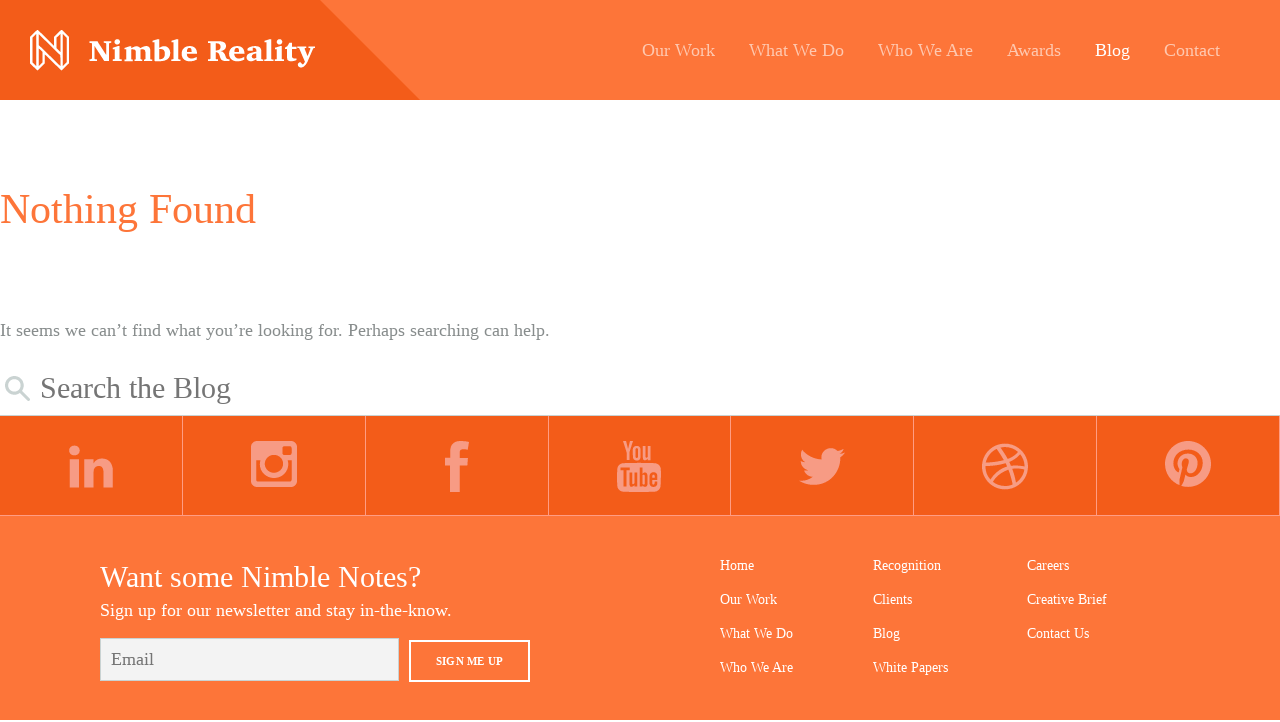

--- FILE ---
content_type: text/html; charset=UTF-8
request_url: https://nimblereality.com/tag/print/
body_size: 6120
content:
<!DOCTYPE html>
<html lang="en-US">
<head>

<meta charset="UTF-8">
<meta name="viewport" content="width=device-width, initial-scale=1">

<link rel="profile" href="https://gmpg.org/xfn/11">
<link rel="pingback" href="https://nimblereality.com/xmlrpc.php">

<script src="//use.typekit.net/ebs7acf.js"></script>
<script>try{Typekit.load();}catch(e){}</script>

<!-- Pinterest Validation -->
<meta name="p:domain_verify" content="e94ea945be23540ae2dde737b43c76c4"/>

<!-- Font Awesome -->
<link rel="stylesheet" href="https://maxcdn.bootstrapcdn.com/font-awesome/4.4.0/css/font-awesome.min.css">

<meta name='robots' content='index, follow, max-image-preview:large, max-snippet:-1, max-video-preview:-1' />

	<!-- This site is optimized with the Yoast SEO plugin v19.3 - https://yoast.com/wordpress/plugins/seo/ -->
	<title>print Archives | Nimble Reality</title>
	<link rel="canonical" href="https://nimblereality.com/tag/print/" />
	<meta property="og:locale" content="en_US" />
	<meta property="og:type" content="article" />
	<meta property="og:title" content="print Archives | Nimble Reality" />
	<meta property="og:url" content="https://nimblereality.com/tag/print/" />
	<meta property="og:site_name" content="Nimble Reality" />
	<script type="application/ld+json" class="yoast-schema-graph">{"@context":"https://schema.org","@graph":[{"@type":"WebSite","@id":"https://nimblereality.com/#website","url":"https://nimblereality.com/","name":"Nimble Reality","description":"Boutique Creative Agency NYC","potentialAction":[{"@type":"SearchAction","target":{"@type":"EntryPoint","urlTemplate":"https://nimblereality.com/?s={search_term_string}"},"query-input":"required name=search_term_string"}],"inLanguage":"en-US"},{"@type":"CollectionPage","@id":"https://nimblereality.com/tag/print/","url":"https://nimblereality.com/tag/print/","name":"print Archives | Nimble Reality","isPartOf":{"@id":"https://nimblereality.com/#website"},"breadcrumb":{"@id":"https://nimblereality.com/tag/print/#breadcrumb"},"inLanguage":"en-US","potentialAction":[{"@type":"ReadAction","target":["https://nimblereality.com/tag/print/"]}]},{"@type":"BreadcrumbList","@id":"https://nimblereality.com/tag/print/#breadcrumb","itemListElement":[{"@type":"ListItem","position":1,"name":"Home","item":"https://nimblereality.com/"},{"@type":"ListItem","position":2,"name":"print"}]}]}</script>
	<!-- / Yoast SEO plugin. -->


<link rel='dns-prefetch' href='//ajax.googleapis.com' />
<link rel='dns-prefetch' href='//s.w.org' />
<link rel="alternate" type="application/rss+xml" title="Nimble Reality &raquo; Feed" href="https://nimblereality.com/feed/" />
<link rel="alternate" type="application/rss+xml" title="Nimble Reality &raquo; Comments Feed" href="https://nimblereality.com/comments/feed/" />
<link rel="alternate" type="application/rss+xml" title="Nimble Reality &raquo; print Tag Feed" href="https://nimblereality.com/tag/print/feed/" />
<script type="text/javascript">
window._wpemojiSettings = {"baseUrl":"https:\/\/s.w.org\/images\/core\/emoji\/14.0.0\/72x72\/","ext":".png","svgUrl":"https:\/\/s.w.org\/images\/core\/emoji\/14.0.0\/svg\/","svgExt":".svg","source":{"concatemoji":"https:\/\/nimblereality.com\/wp-includes\/js\/wp-emoji-release.min.js?ver=6.0"}};
/*! This file is auto-generated */
!function(e,a,t){var n,r,o,i=a.createElement("canvas"),p=i.getContext&&i.getContext("2d");function s(e,t){var a=String.fromCharCode,e=(p.clearRect(0,0,i.width,i.height),p.fillText(a.apply(this,e),0,0),i.toDataURL());return p.clearRect(0,0,i.width,i.height),p.fillText(a.apply(this,t),0,0),e===i.toDataURL()}function c(e){var t=a.createElement("script");t.src=e,t.defer=t.type="text/javascript",a.getElementsByTagName("head")[0].appendChild(t)}for(o=Array("flag","emoji"),t.supports={everything:!0,everythingExceptFlag:!0},r=0;r<o.length;r++)t.supports[o[r]]=function(e){if(!p||!p.fillText)return!1;switch(p.textBaseline="top",p.font="600 32px Arial",e){case"flag":return s([127987,65039,8205,9895,65039],[127987,65039,8203,9895,65039])?!1:!s([55356,56826,55356,56819],[55356,56826,8203,55356,56819])&&!s([55356,57332,56128,56423,56128,56418,56128,56421,56128,56430,56128,56423,56128,56447],[55356,57332,8203,56128,56423,8203,56128,56418,8203,56128,56421,8203,56128,56430,8203,56128,56423,8203,56128,56447]);case"emoji":return!s([129777,127995,8205,129778,127999],[129777,127995,8203,129778,127999])}return!1}(o[r]),t.supports.everything=t.supports.everything&&t.supports[o[r]],"flag"!==o[r]&&(t.supports.everythingExceptFlag=t.supports.everythingExceptFlag&&t.supports[o[r]]);t.supports.everythingExceptFlag=t.supports.everythingExceptFlag&&!t.supports.flag,t.DOMReady=!1,t.readyCallback=function(){t.DOMReady=!0},t.supports.everything||(n=function(){t.readyCallback()},a.addEventListener?(a.addEventListener("DOMContentLoaded",n,!1),e.addEventListener("load",n,!1)):(e.attachEvent("onload",n),a.attachEvent("onreadystatechange",function(){"complete"===a.readyState&&t.readyCallback()})),(e=t.source||{}).concatemoji?c(e.concatemoji):e.wpemoji&&e.twemoji&&(c(e.twemoji),c(e.wpemoji)))}(window,document,window._wpemojiSettings);
</script>
<style type="text/css">
img.wp-smiley,
img.emoji {
	display: inline !important;
	border: none !important;
	box-shadow: none !important;
	height: 1em !important;
	width: 1em !important;
	margin: 0 0.07em !important;
	vertical-align: -0.1em !important;
	background: none !important;
	padding: 0 !important;
}
</style>
	<link rel='stylesheet' id='wp-block-library-css'  href='https://nimblereality.com/wp-includes/css/dist/block-library/style.min.css?ver=6.0' type='text/css' media='all' />
<style id='global-styles-inline-css' type='text/css'>
body{--wp--preset--color--black: #000000;--wp--preset--color--cyan-bluish-gray: #abb8c3;--wp--preset--color--white: #ffffff;--wp--preset--color--pale-pink: #f78da7;--wp--preset--color--vivid-red: #cf2e2e;--wp--preset--color--luminous-vivid-orange: #ff6900;--wp--preset--color--luminous-vivid-amber: #fcb900;--wp--preset--color--light-green-cyan: #7bdcb5;--wp--preset--color--vivid-green-cyan: #00d084;--wp--preset--color--pale-cyan-blue: #8ed1fc;--wp--preset--color--vivid-cyan-blue: #0693e3;--wp--preset--color--vivid-purple: #9b51e0;--wp--preset--gradient--vivid-cyan-blue-to-vivid-purple: linear-gradient(135deg,rgba(6,147,227,1) 0%,rgb(155,81,224) 100%);--wp--preset--gradient--light-green-cyan-to-vivid-green-cyan: linear-gradient(135deg,rgb(122,220,180) 0%,rgb(0,208,130) 100%);--wp--preset--gradient--luminous-vivid-amber-to-luminous-vivid-orange: linear-gradient(135deg,rgba(252,185,0,1) 0%,rgba(255,105,0,1) 100%);--wp--preset--gradient--luminous-vivid-orange-to-vivid-red: linear-gradient(135deg,rgba(255,105,0,1) 0%,rgb(207,46,46) 100%);--wp--preset--gradient--very-light-gray-to-cyan-bluish-gray: linear-gradient(135deg,rgb(238,238,238) 0%,rgb(169,184,195) 100%);--wp--preset--gradient--cool-to-warm-spectrum: linear-gradient(135deg,rgb(74,234,220) 0%,rgb(151,120,209) 20%,rgb(207,42,186) 40%,rgb(238,44,130) 60%,rgb(251,105,98) 80%,rgb(254,248,76) 100%);--wp--preset--gradient--blush-light-purple: linear-gradient(135deg,rgb(255,206,236) 0%,rgb(152,150,240) 100%);--wp--preset--gradient--blush-bordeaux: linear-gradient(135deg,rgb(254,205,165) 0%,rgb(254,45,45) 50%,rgb(107,0,62) 100%);--wp--preset--gradient--luminous-dusk: linear-gradient(135deg,rgb(255,203,112) 0%,rgb(199,81,192) 50%,rgb(65,88,208) 100%);--wp--preset--gradient--pale-ocean: linear-gradient(135deg,rgb(255,245,203) 0%,rgb(182,227,212) 50%,rgb(51,167,181) 100%);--wp--preset--gradient--electric-grass: linear-gradient(135deg,rgb(202,248,128) 0%,rgb(113,206,126) 100%);--wp--preset--gradient--midnight: linear-gradient(135deg,rgb(2,3,129) 0%,rgb(40,116,252) 100%);--wp--preset--duotone--dark-grayscale: url('#wp-duotone-dark-grayscale');--wp--preset--duotone--grayscale: url('#wp-duotone-grayscale');--wp--preset--duotone--purple-yellow: url('#wp-duotone-purple-yellow');--wp--preset--duotone--blue-red: url('#wp-duotone-blue-red');--wp--preset--duotone--midnight: url('#wp-duotone-midnight');--wp--preset--duotone--magenta-yellow: url('#wp-duotone-magenta-yellow');--wp--preset--duotone--purple-green: url('#wp-duotone-purple-green');--wp--preset--duotone--blue-orange: url('#wp-duotone-blue-orange');--wp--preset--font-size--small: 13px;--wp--preset--font-size--medium: 20px;--wp--preset--font-size--large: 36px;--wp--preset--font-size--x-large: 42px;}.has-black-color{color: var(--wp--preset--color--black) !important;}.has-cyan-bluish-gray-color{color: var(--wp--preset--color--cyan-bluish-gray) !important;}.has-white-color{color: var(--wp--preset--color--white) !important;}.has-pale-pink-color{color: var(--wp--preset--color--pale-pink) !important;}.has-vivid-red-color{color: var(--wp--preset--color--vivid-red) !important;}.has-luminous-vivid-orange-color{color: var(--wp--preset--color--luminous-vivid-orange) !important;}.has-luminous-vivid-amber-color{color: var(--wp--preset--color--luminous-vivid-amber) !important;}.has-light-green-cyan-color{color: var(--wp--preset--color--light-green-cyan) !important;}.has-vivid-green-cyan-color{color: var(--wp--preset--color--vivid-green-cyan) !important;}.has-pale-cyan-blue-color{color: var(--wp--preset--color--pale-cyan-blue) !important;}.has-vivid-cyan-blue-color{color: var(--wp--preset--color--vivid-cyan-blue) !important;}.has-vivid-purple-color{color: var(--wp--preset--color--vivid-purple) !important;}.has-black-background-color{background-color: var(--wp--preset--color--black) !important;}.has-cyan-bluish-gray-background-color{background-color: var(--wp--preset--color--cyan-bluish-gray) !important;}.has-white-background-color{background-color: var(--wp--preset--color--white) !important;}.has-pale-pink-background-color{background-color: var(--wp--preset--color--pale-pink) !important;}.has-vivid-red-background-color{background-color: var(--wp--preset--color--vivid-red) !important;}.has-luminous-vivid-orange-background-color{background-color: var(--wp--preset--color--luminous-vivid-orange) !important;}.has-luminous-vivid-amber-background-color{background-color: var(--wp--preset--color--luminous-vivid-amber) !important;}.has-light-green-cyan-background-color{background-color: var(--wp--preset--color--light-green-cyan) !important;}.has-vivid-green-cyan-background-color{background-color: var(--wp--preset--color--vivid-green-cyan) !important;}.has-pale-cyan-blue-background-color{background-color: var(--wp--preset--color--pale-cyan-blue) !important;}.has-vivid-cyan-blue-background-color{background-color: var(--wp--preset--color--vivid-cyan-blue) !important;}.has-vivid-purple-background-color{background-color: var(--wp--preset--color--vivid-purple) !important;}.has-black-border-color{border-color: var(--wp--preset--color--black) !important;}.has-cyan-bluish-gray-border-color{border-color: var(--wp--preset--color--cyan-bluish-gray) !important;}.has-white-border-color{border-color: var(--wp--preset--color--white) !important;}.has-pale-pink-border-color{border-color: var(--wp--preset--color--pale-pink) !important;}.has-vivid-red-border-color{border-color: var(--wp--preset--color--vivid-red) !important;}.has-luminous-vivid-orange-border-color{border-color: var(--wp--preset--color--luminous-vivid-orange) !important;}.has-luminous-vivid-amber-border-color{border-color: var(--wp--preset--color--luminous-vivid-amber) !important;}.has-light-green-cyan-border-color{border-color: var(--wp--preset--color--light-green-cyan) !important;}.has-vivid-green-cyan-border-color{border-color: var(--wp--preset--color--vivid-green-cyan) !important;}.has-pale-cyan-blue-border-color{border-color: var(--wp--preset--color--pale-cyan-blue) !important;}.has-vivid-cyan-blue-border-color{border-color: var(--wp--preset--color--vivid-cyan-blue) !important;}.has-vivid-purple-border-color{border-color: var(--wp--preset--color--vivid-purple) !important;}.has-vivid-cyan-blue-to-vivid-purple-gradient-background{background: var(--wp--preset--gradient--vivid-cyan-blue-to-vivid-purple) !important;}.has-light-green-cyan-to-vivid-green-cyan-gradient-background{background: var(--wp--preset--gradient--light-green-cyan-to-vivid-green-cyan) !important;}.has-luminous-vivid-amber-to-luminous-vivid-orange-gradient-background{background: var(--wp--preset--gradient--luminous-vivid-amber-to-luminous-vivid-orange) !important;}.has-luminous-vivid-orange-to-vivid-red-gradient-background{background: var(--wp--preset--gradient--luminous-vivid-orange-to-vivid-red) !important;}.has-very-light-gray-to-cyan-bluish-gray-gradient-background{background: var(--wp--preset--gradient--very-light-gray-to-cyan-bluish-gray) !important;}.has-cool-to-warm-spectrum-gradient-background{background: var(--wp--preset--gradient--cool-to-warm-spectrum) !important;}.has-blush-light-purple-gradient-background{background: var(--wp--preset--gradient--blush-light-purple) !important;}.has-blush-bordeaux-gradient-background{background: var(--wp--preset--gradient--blush-bordeaux) !important;}.has-luminous-dusk-gradient-background{background: var(--wp--preset--gradient--luminous-dusk) !important;}.has-pale-ocean-gradient-background{background: var(--wp--preset--gradient--pale-ocean) !important;}.has-electric-grass-gradient-background{background: var(--wp--preset--gradient--electric-grass) !important;}.has-midnight-gradient-background{background: var(--wp--preset--gradient--midnight) !important;}.has-small-font-size{font-size: var(--wp--preset--font-size--small) !important;}.has-medium-font-size{font-size: var(--wp--preset--font-size--medium) !important;}.has-large-font-size{font-size: var(--wp--preset--font-size--large) !important;}.has-x-large-font-size{font-size: var(--wp--preset--font-size--x-large) !important;}
</style>
<link rel='stylesheet' id='ppress-frontend-css'  href='https://nimblereality.com/wp-content/plugins/wp-user-avatar/assets/css/frontend.min.css?ver=4.16.8' type='text/css' media='all' />
<link rel='stylesheet' id='ppress-flatpickr-css'  href='https://nimblereality.com/wp-content/plugins/wp-user-avatar/assets/flatpickr/flatpickr.min.css?ver=4.16.8' type='text/css' media='all' />
<link rel='stylesheet' id='ppress-select2-css'  href='https://nimblereality.com/wp-content/plugins/wp-user-avatar/assets/select2/select2.min.css?ver=6.0' type='text/css' media='all' />
<link rel='stylesheet' id='recent-facebook-posts-css-css'  href='https://nimblereality.com/wp-content/plugins/recent-facebook-posts/assets/css/default.min.css?ver=2.0.13' type='text/css' media='all' />
<link rel='stylesheet' id='nd-css-css'  href='https://nimblereality.com/wp-content/themes/nimble-division/style.css?ver=25' type='text/css' media='' />
<script type='text/javascript' src='https://nimblereality.com/wp-content/themes/nimble-division/js/head.js?ver=1' id='nd-head-js-js'></script>
<link rel="https://api.w.org/" href="https://nimblereality.com/wp-json/" /><link rel="alternate" type="application/json" href="https://nimblereality.com/wp-json/wp/v2/tags/559" /><link rel="EditURI" type="application/rsd+xml" title="RSD" href="https://nimblereality.com/xmlrpc.php?rsd" />
<link rel="wlwmanifest" type="application/wlwmanifest+xml" href="https://nimblereality.com/wp-includes/wlwmanifest.xml" /> 
<meta name="generator" content="WordPress 6.0" />
<link rel="icon" href="https://nimblereality.com/wp-content/uploads/2015/05/cropped-ND-Twitter-Avatar-150x150.png" sizes="32x32" />
<link rel="icon" href="https://nimblereality.com/wp-content/uploads/2015/05/cropped-ND-Twitter-Avatar-300x300.png" sizes="192x192" />
<link rel="apple-touch-icon" href="https://nimblereality.com/wp-content/uploads/2015/05/cropped-ND-Twitter-Avatar-300x300.png" />
<meta name="msapplication-TileImage" content="https://nimblereality.com/wp-content/uploads/2015/05/cropped-ND-Twitter-Avatar-300x300.png" />

  <meta property="og:image" content="https://nimblereality.com/wp-content/themes/nimble-division/img/ND-FB-Share.png">

</head>

<body data-rsssl=1 class="archive tag tag-print tag-559">
  <!--[if lte IE 9]>
      <p class="browsehappy">You are using an <strong>outdated</strong> browser. Please <a href="http://browsehappy.com/">upgrade your browser</a> to improve your experience.</p>
  <![endif]-->


  <header class="main-header clearfix">
    <div class="logo">
      <a class="ir" href="/" onclick="ga('send', 'event', 'Navigation', 'Click', 'Logo');">Nimble Division</a>
    </div>

    <a id="expand-nav" class="hamburger" href="#">
      <div class="shackstack">Open Menu</div>
    </a>
    
    <nav class="main-nav">
      <div class="position-wrapper">
        <a href="/our-work/" onclick="ga('send', 'event', 'Navigation', 'Click', 'Header - Our Work');"><span>Our Work</span></a>
        <a href="/what-we-do/" onclick="ga('send', 'event', 'Navigation', 'Click', 'Header - What We Do');"><span>What We Do</span></a>
        <a href="/who-we-are/" onclick="ga('send', 'event', 'Navigation', 'Click', 'Header - Who We Are' );"><span>Who We Are</span></a>
        <a href="/recognition/" onclick="ga('send', 'event', 'Navigation', 'Click', 'Header - Awards' );"><span>Awards</span></a>
        <a href="/blog/" onclick="ga('send', 'event', 'Navigation', 'Click', 'Header - Blog');" class="current"><span>Blog</span></a>
        <a href="/contact/" onclick="ga('send', 'event', 'Navigation', 'Click', 'Header - Contact');"><span>Contact</span></a>
      </div>
    </nav>
  </header>

	<div id="primary" class="content-area">
		<main id="main" class="site-main" role="main">

		
			
<section class="no-results not-found">
	<header class="page-header">
		<h1 class="page-title">Nothing Found</h1>
	</header><!-- .page-header -->

	<div class="page-content">
		
			<p>It seems we can&rsquo;t find what you&rsquo;re looking for. Perhaps searching can help.</p>
			<form role="search" method="get" action="https://nimblereality.com/" class="blog-search">
  <input type="text" placeholder="Search the Blog" id="s" name="s">
</form>

			</div><!-- .page-content -->
</section><!-- .no-results -->

		
		</main><!-- #main -->
	</div><!-- #primary -->


<!-- Exit Intent -->
  <div class="exit-modal" id="exit-modal">
    <div class="exit-modal-body modal">
      <a class="preview-window" href="/newsletter-preview.html" target="_blank">
        <span class="preview-link">
          <!--<a href="btn-preview">--><i class="fa fa-search"></i> View Latest Newsletter<!--</a>-->
        </span>
        <img src="https://nimblereality.com/wp-content/themes/nimble-division/img/exitintent.jpg"/>
      </a>
      <div class="position-wrapper clearfix">
        <div class="exit-close">
          <a href="#" class="">Close X</a>
        </div>
        <div class="headline">
          <h1>Before you go, take a moment to sign up for our newsletter:</h1>
        </div>
        <ul class="side-list">
          <li>Insights to help improve your marketing tactics across all mediums.</li>
          <li>The latest and greatest projects churning out of the Nimble Reality office.</li>
          <li>Top stories surrounding the marketing industry.</li>
        </ul>

        <form action="/" class="newsletter-form" method="post" onsubmit="ga('send', 'event', 'form', 'submit', 'Exit Intent Newsletter Signup')">
          <p class="newsletter-status newsletter-confirm"></p>
          <input type="email" placeholder="Email Address" name="email" class="newsletter-email" />
          <div class="submit">
            <button class="btn-solid small">Sign Me Up</button>
            <img class="loading" src="https://nimblereality.com/wp-content/themes/nimble-division/img/loading.gif" alt="">
          </div>
        </form>
        <div class="disclaimer">
          <p>Already receiving a ton of email? Don’t worry, ours will only show up once every month.</p>
        </div>
      </div>
    </div>
  </div>

<a id="back-to-top" class="back-to-top" href="#">Top</a>

<footer class="main-footer footer-sitewide">

  <div class="feed insta-feed clearfix insta-sitewide">
    <ol>
        </ol>
  </div>

  <nav class="social-nav clearfix">
    <a class="linkedin" href="https://www.linkedin.com/company/nimble-division" onclick="ga('send', 'event', 'Social', 'Click', 'Footer - LinkedIn');" target="_blank"><span>LinkedIn</span></a>
    <a class="instagram" href="https://instagram.com/nimbledivision/" onclick="ga('send', 'event', 'Social', 'Click', 'Footer - Instagram');" target="_blank"><span>Instagram</span></a>
    <a class="facebook" href="http://facebook.com/nimbledivision" onclick="ga('send', 'event', 'Social', 'Click', 'Footer - Facebook');" target="_blank"><span>Facebook</span></a>
    <a class="youtube" href="https://www.youtube.com/channel/UCWpD8E4KRYNJEdFmDzoidpw" onclick="ga('send', 'event', 'Social', 'Click', 'Footer - YouTube');" target="_blank"><span>YouTube</span></a>
    <a class="twitter" href="http://twitter.com/nimbledivision" onclick="ga('send', 'event', 'Social', 'Click', 'Footer - Twitter');" target="_blank"><span>Twitter</span></a>
    <a class="dribbble" href="https://dribbble.com/nimbledivision" onclick="ga('send', 'event', 'Social', 'Click', 'Footer - Dribble');" target="_blank"><span>Dribbble</span></a>
    <a class="pinterest" href="https://www.pinterest.com/nimbledivision/" onclick="ga('send', 'event', 'Social', 'Click', 'Footer - Pinterest');" target="_blank"><span>Pinterest</span></a>
  </nav>

  <section class="footer-sitemap clearfix">
     <div class="position-wrapper two-col-content">
      <div class="left">  
        <h2>Want some Nimble Notes?</h2>
        <span>Sign up for our newsletter and stay in-the-know.</span>

          <form action="/" class="newsletter-form" method="post" onclick="ga('send', 'event', 'Forms', 'Submit', 'Footer Newsletter');">
            
            <span class="newsletter-status"></span>

            <input type="email" placeholder="Email" name="email" class="newsletter-email" />
            <div class="submit">
              <button class="btn-outline small">Sign Me Up</button>
              <img class="loading" src="https://nimblereality.com/wp-content/themes/nimble-division/img/loading2.gif" alt="">
            </div>
            
            <span class="newsletter-confirm"></span>

          </form>
        </div>
        <div class="right">
          <div class="col">
            <a href="/"                 onclick="ga('send', 'event', 'Navigation', 'Click', 'Footer - Home');">Home</a>             
            <a href="/our-work/"        onclick="ga('send', 'event', 'Navigation', 'Click', 'Footer - Our Work');">Our Work</a>     
            <a href="/what-we-do/"      onclick="ga('send', 'event', 'Navigation', 'Click', 'Footer - What We Do');">What We Do</a> 
            <a href="/who-we-are/"      onclick="ga('send', 'event', 'Navigation', 'Click', 'Footer - Who We Are');">Who We Are</a>
          </div>
          <div class="col">
            <a href="/recognition/"     onclick="ga('send', 'event', 'Navigation', 'Click', 'Footer - Recognition');">Recognition</a>
            <a href="/our-clients/"     onclick="ga('send', 'event', 'Navigation', 'Click', 'Footer - Clients');">Clients</a>
            <a href="/blog/"            onclick="ga('send', 'event', 'Navigation', 'Click', 'Footer - Blog');">Blog</a>
            <a href="/blog/#whitepaper"                 onclick="ga('send', 'event', 'Navigation', 'Click', 'Footer - Whitepaper');">White Papers</a>      
          </div>
          <div class="col">
            <a href="/contact/#!/jobs/" onclick="ga('send', 'event', 'Navigation', 'Click', 'Footer - Careers');">Careers</a>
            <a href="/creative-brief/"  onclick="ga('send', 'event', 'Navigation', 'Click', 'Footer - Creative Brief');">Creative Brief</a>
            <a href="/contact/"         onclick="ga('send', 'event', 'Navigation', 'Click', 'Footer - Contact');">Contact Us</a>
          </div>
        </div>

    </div>
  </section>

  <nav class="footer-contact">
    <div class="position-wrapper">

      <a href="/generator/" class="generator-link">
        <img class="footer-logo" src="https://nimblereality.com/wp-content/themes/nimble-division/img/ND-footer-logo.svg" alt="Nimble Reality">
      </a>
      
      <span class="footer-address"></span>
      <div class="footer-spacer"></div>
      <span class="footer-city">New York, NY</span>
      <div class="footer-spacer"></div>
      <span class="footer-phone">(212) 969-9099</span>
      <div class="footer-spacer"></div>
      <a class="footer-email" href="mailto:hello@nimbleReality.com" onclick="ga('send', 'event', 'Navigation', 'Click', 'Footer - Email');">
        hello@nimbleReality.com
      </a>
      <span class="footer-copyright">&copy;2026 Nimble Reality</span>

    </div>
  </nav>
</footer>

<script>
  (function(i,s,o,g,r,a,m){i['GoogleAnalyticsObject']=r;i[r]=i[r]||function(){
  (i[r].q=i[r].q||[]).push(arguments)},i[r].l=1*new Date();a=s.createElement(o),
  m=s.getElementsByTagName(o)[0];a.async=1;a.src=g;m.parentNode.insertBefore(a,m)
  })(window,document,'script','//www.google-analytics.com/analytics.js','ga');

  ga('create', 'UA-19090688-39', 'auto');
  ga('send', 'pageview');
</script>

<script type="text/javascript">
  var _mfq = _mfq || [];
  (function () {
    var mf = document.createElement("script"); mf.type = "text/javascript"; mf.async = true;
    mf.src = "//cdn.mouseflow.com/projects/784b5999-8630-4448-96e8-797028f288bd.js";
    document.getElementsByTagName("head")[0].appendChild(mf);
  })();
</script>

<script>
  window.fbAsyncInit = function() {
    FB.init({
      appId      : '1627204667502218',
      xfbml      : true,
      version    : 'v2.3'
    });
  };

  (function(d, s, id){
     var js, fjs = d.getElementsByTagName(s)[0];
     if (d.getElementById(id)) {return;}
     js = d.createElement(s); js.id = id;
     js.src = "//connect.facebook.net/en_US/sdk.js";
     fjs.parentNode.insertBefore(js, fjs);
   }(document, 'script', 'facebook-jssdk'));
</script>

<script type='text/javascript' src='//ajax.googleapis.com/ajax/libs/jquery/1.11.0/jquery.min.js?ver=1.11.2' id='google-jquery-js'></script>
<script type='text/javascript' src='https://nimblereality.com/wp-content/themes/nimble-division/js/all.js?ver=4' id='nd-main-js-js'></script>

</body>
</html>

<!--
Performance optimized by W3 Total Cache. Learn more: https://www.boldgrid.com/w3-total-cache/


Served from: nimblereality.com @ 2026-01-07 06:47:45 by W3 Total Cache
-->

--- FILE ---
content_type: text/css; charset=utf-8
request_url: https://nimblereality.com/wp-content/themes/nimble-division/style.css?ver=25
body_size: 15189
content:
/*! normalize.css v3.0.2 | MIT License | git.io/normalize */pre,textarea{overflow:auto}body,fieldset{margin:0}fieldset,hr,legend,td,th{padding:0}.ir,fieldset,hr,img,legend{border:0}html{font-family:sans-serif;-webkit-text-size-adjust:100%;-ms-text-size-adjust:100%}article,aside,details,figcaption,figure,footer,header,hgroup,main,menu,nav,section,summary{display:block}audio,canvas,progress,video{display:inline-block;vertical-align:baseline}audio:not([controls]){display:none;height:0}[hidden],template{display:none}.ir,.ir:before,hr{display:block}a{background-color:transparent}a:active,a:hover{outline:0}abbr[title]{border-bottom:1px dotted}b,optgroup,strong{font-weight:700}dfn{font-style:italic}h1{margin:.67em 0}mark{color:#000;background:#ff0}small{font-size:80%}sub,sup{position:relative;font-size:75%;line-height:0;vertical-align:baseline}.mfp-container:before,.mfp-content,audio,canvas,img,video{vertical-align:middle}.mfp-bg,.mfp-wrap{left:0;position:fixed}sup{top:-.5em}sub{bottom:-.25em}svg:not(:root){overflow:hidden}figure{margin:1em 40px}hr{box-sizing:content-box;height:1px;margin:1em 0;border-top:1px solid #ccc}code,kbd,pre,samp{font-family:monospace,monospace;font-size:1em}button,input,optgroup,select,textarea{margin:0;font:inherit;color:inherit}button{overflow:visible;-webkit-font-smoothing:antialiased}button,select{text-transform:none}button,html input[type=button],input[type=reset],input[type=submit]{cursor:pointer;-webkit-appearance:button}button[disabled],html input[disabled]{cursor:default}button::-moz-focus-inner,input::-moz-focus-inner{padding:0;border:0}input{line-height:normal}input[type=checkbox],input[type=radio]{padding:0;box-sizing:border-box}input[type=number]::-webkit-inner-spin-button,input[type=number]::-webkit-outer-spin-button{height:auto}input[type=search]{box-sizing:content-box;-webkit-appearance:textfield}*,.mfp-container,img.mfp-img{box-sizing:border-box}input[type=search]::-webkit-search-cancel-button,input[type=search]::-webkit-search-decoration{-webkit-appearance:none}textarea{resize:vertical}.ir,.mfp-bg{overflow:hidden}table{border-collapse:collapse;border-spacing:0}button,html,input,select,textarea{color:#222}body{font-size:1em;line-height:1.4}::-moz-selection{text-shadow:none;background:#b3d4fc}::selection{text-shadow:none;background:#b3d4fc}.browsehappy{padding:.2em 0;margin:.2em 0;color:#000;background:#ccc}.ir{background-color:transparent}.ir:before{width:0;height:150%;content:""}.mfp-bg,.mfp-container,.mfp-wrap{width:100%;height:100%}.clearfix:after,.clearfix:before{display:table;content:" "}.clearfix:after{clear:both}@media print{blockquote,img,pre,tr{page-break-inside:avoid}*{background:0 0!important;color:#000!important;box-shadow:none!important;text-shadow:none!important}a,a:visited{text-decoration:underline}a[href]:after{content:" (" attr(href) ")"}abbr[title]:after{content:" (" attr(title) ")"}.ir a:after,a[href^="javascript:"]:after,a[href^="#"]:after{content:""}blockquote,pre{border:1px solid #999}thead{display:table-header-group}img{max-width:100%!important}@page{margin:.5cm}h2,h3,p{orphans:3;widows:3}h2,h3{page-break-after:avoid}}.hamburger .shackstack:after,.hamburger .shackstack:before,.logo:after,.mfp-container:before,.mfp-figure:after{content:''}.main-nav a,.mfp-close,a,h3 a{text-decoration:none}.mfp-bg{top:0;z-index:1042;background:#0b0b0b;opacity:.8}.mfp-wrap{top:0;z-index:1043;outline:0!important;-webkit-backface-visibility:hidden;backface-visibility:hidden}.mfp-container{position:absolute;top:0;left:0;padding:0 8px;text-align:center}.mfp-container:before{display:inline-block;height:100%}.mfp-align-top .mfp-container:before{display:none}.mfp-content{position:relative;z-index:1045;display:inline-block;margin:0 auto;text-align:left}.blog-pager .dots,.form-content .submit button,.info-card-list>li,.logo{vertical-align:top}.mfp-ajax-holder .mfp-content,.mfp-inline-holder .mfp-content{width:100%;cursor:auto}.mfp-ajax-cur{cursor:progress}.mfp-zoom-out-cur,.mfp-zoom-out-cur .mfp-image-holder .mfp-close{cursor:-webkit-zoom-out;cursor:zoom-out}.mfp-zoom{cursor:pointer;cursor:-webkit-zoom-in;cursor:zoom-in}.mfp-auto-cursor .mfp-content{cursor:auto}.mfp-arrow,.mfp-close,.mfp-counter,.mfp-preloader{-webkit-user-select:none;-moz-user-select:none;-ms-user-select:none;user-select:none}.mfp-loading.mfp-figure{display:none}.mfp-hide{display:none!important}.mfp-preloader{position:absolute;top:50%;right:8px;left:8px;z-index:1044;width:auto;margin-top:-.8em;color:#CCC;text-align:center}.mfp-preloader a{color:#CCC}.mfp-preloader a:hover{color:#fff}.mfp-s-error .mfp-content,.mfp-s-ready .mfp-preloader{display:none}button.mfp-arrow,button.mfp-close{z-index:1046;display:block;padding:0;overflow:visible;cursor:pointer;background:0 0;border:0;outline:0;box-shadow:none;-webkit-appearance:none}.mfp-figure:after,.mfp-iframe-scaler iframe{position:absolute;left:0;box-shadow:0 0 8px rgba(0,0,0,.6)}button::-moz-focus-inner{padding:0;border:0}.mfp-close{position:absolute;top:0;right:0;width:44px;height:44px;padding:0 0 18px 10px;font-family:Arial,Baskerville,monospace;font-size:28px;font-style:normal;line-height:44px;color:#FFF;text-align:center;opacity:.65}.main-nav a,body{font-family:utopia-std;-webkit-font-smoothing:antialiased;-moz-osx-font-smoothing:grayscale}.mfp-close:focus,.mfp-close:hover{opacity:1}.mfp-close:active{top:1px}.mfp-close-btn-in .mfp-close{color:#333}.mfp-iframe-holder .mfp-close,.mfp-image-holder .mfp-close{right:-6px;width:100%;padding-right:6px;color:#FFF;text-align:right}.mfp-counter{position:absolute;top:0;right:0;font-size:12px;line-height:18px;color:#CCC;white-space:nowrap}.mfp-figure,img.mfp-img{line-height:0}.mfp-arrow{position:absolute;top:50%;width:90px;height:110px;padding:0;margin:-55 0 0;opacity:.65;-webkit-tap-highlight-color:transparent}.mfp-arrow:active{margin-top:-54px}.mfp-arrow:focus,.mfp-arrow:hover{opacity:1;filter:alpha(opacity=100)}.mfp-arrow .mfp-a,.mfp-arrow .mfp-b,.mfp-arrow:after,.mfp-arrow:before{position:absolute;top:0;left:0;display:block;width:0;height:0;margin:35px 0 0 35px;border:inset transparent;content:''}.mfp-arrow .mfp-a,.mfp-arrow:after{top:8px;border-top-width:13px;border-bottom-width:13px}.mfp-arrow .mfp-b,.mfp-arrow:before{border-top-width:21px;border-bottom-width:21px;opacity:.7}.mfp-arrow-left{left:0}.mfp-arrow-left .mfp-a,.mfp-arrow-left:after{margin-left:31px;border-right:17px solid #FFF}.mfp-arrow-left .mfp-b,.mfp-arrow-left:before{margin-left:25px;border-right:27px solid #3F3F3F}.mfp-arrow-right{right:0}.mfp-arrow-right .mfp-a,.mfp-arrow-right:after{margin-left:39px;border-left:17px solid #FFF}.mfp-arrow-right .mfp-b,.mfp-arrow-right:before{border-left:27px solid #3F3F3F}.mfp-iframe-holder{padding:40px 0}.mfp-iframe-holder .mfp-content{width:100%;max-width:900px;line-height:0}.mfp-image-holder .mfp-content,img.mfp-img{max-width:100%}.mfp-iframe-holder .mfp-close{top:-40px}.mfp-iframe-scaler{width:100%;height:0;padding-top:56.25%;overflow:hidden}.mfp-iframe-scaler iframe{top:0;display:block;width:100%;height:100%;background:#000}.mfp-figure:after,img.mfp-img{display:block;width:auto;height:auto}img.mfp-img{padding:40px 0;margin:0 auto}.mfp-figure:after{top:40px;right:0;bottom:40px;z-index:-1;background:#444}.mfp-figure small{display:block;font-size:12px;line-height:14px;color:#BDBDBD}h1,h3{font-size:30px;font-weight:400}.mfp-figure figure{margin:0}.mfp-bottom-bar{position:absolute;top:100%;left:0;width:100%;margin-top:-36px;cursor:auto}.collapsible .brief-options:hover,.mfp-gallery .mfp-image-holder .mfp-figure{cursor:pointer}.mfp-title{padding-right:36px;line-height:18px;color:#F3F3F3;text-align:left;word-wrap:break-word}@media screen and (max-width:800px) and (orientation:landscape),screen and (max-height:300px){.mfp-img-mobile .mfp-image-holder{padding-right:0;padding-left:0}.mfp-img-mobile img.mfp-img{padding:0}.mfp-img-mobile .mfp-figure:after{top:0;bottom:0}.mfp-img-mobile .mfp-figure small{display:inline;margin-left:5px}.mfp-img-mobile .mfp-bottom-bar{position:fixed;top:auto;bottom:0;padding:3px 5px;margin:0;background:rgba(0,0,0,.6);box-sizing:border-box}.mfp-img-mobile .mfp-bottom-bar:empty{padding:0}.mfp-img-mobile .mfp-counter{top:3px;right:5px}.mfp-img-mobile .mfp-close{position:fixed;top:0;right:0;width:35px;height:35px;padding:0;line-height:35px;text-align:center;background:rgba(0,0,0,.6)}}.content-wrapper,.logo,.main-header,body{position:relative}@media all and (max-width:900px){.mfp-arrow{-webkit-transform:scale(.75);-ms-transform:scale(.75);transform:scale(.75)}.mfp-arrow-left{-webkit-transform-origin:0;-ms-transform-origin:0;transform-origin:0}.mfp-arrow-right{-webkit-transform-origin:100%;-ms-transform-origin:100%;transform-origin:100%}.mfp-container{padding-right:6px;padding-left:6px}}.mfp-ie7 .mfp-img{padding:0}.mfp-ie7 .mfp-bottom-bar{left:50%;width:600px;padding-bottom:5px;margin-top:5px;margin-left:-300px}blockquote,h3{margin:0}.mfp-ie7 .mfp-container{padding:0}.mfp-ie7 .mfp-content{padding-top:44px}.mfp-ie7 .mfp-close{top:0;right:0;padding-top:0}body{height:100%;color:#888d8d}body ::-moz-selection{color:#FFF;text-shadow:false;background:#fd7539}body ::selection{color:#FFF;text-shadow:false;background:#fd7539}a,h1{color:#fd7539}p{font-size:18px}a:hover{color:#4e5757}h3,h3 a{color:#4e5757}h3{line-height:1.1em}.content-wrapper{width:86%;max-width:1300px;margin:0 auto}.centered{text-align:center}@media screen and (min-width:768px){h1{font-size:42px}.two-col-content{display:-webkit-box;display:-webkit-flex;display:-ms-flexbox;display:flex}.two-col-content .left{padding-right:20px;-webkit-box-flex:1;-webkit-flex:1;-ms-flex:1;flex:1}.two-col-content .right{padding-left:80px;-webkit-box-flex:1;-webkit-flex:1;-ms-flex:1;flex:1}.three-col-content{display:-webkit-box;display:-webkit-flex;display:-ms-flexbox;display:flex;-webkit-flex-flow:row wrap;-ms-flex-flow:row wrap;flex-flow:row wrap}.three-col-content .center,.three-col-content .left,.three-col-content .right{padding-bottom:40px}.three-col-content .left{width:100%}}@media screen and (min-width:1000px){.three-col-content .left{padding:0 20px 0 0;-webkit-box-flex:1;-webkit-flex:1;-ms-flex:1;flex:1}}@media screen and (min-width:768px){.three-col-content .center{-webkit-box-flex:2;-webkit-flex:2;-ms-flex:2;flex:2;-webkit-box-ordinal-group:3;-webkit-order:2;-ms-flex-order:2;order:2;padding-right:40px}}.three-col-content .center p{margin-top:20px}.main-section{margin:40px auto}@media screen and (min-width:1000px){.three-col-content .center{padding:0 20px;-webkit-box-flex:2;-webkit-flex:2;-ms-flex:2;flex:2;min-width:0}.three-col-content .right{padding:0 0 0 20px}.main-section{margin:100px auto}}.sidebar-content .content{margin-bottom:40px}.sidebar-content .content h1{margin-top:0;line-height:1.2em}.main-section-headline h1,.subsection-headline h3{margin:0;line-height:1em}@media screen and (min-width:768px){.three-col-content .right{-webkit-box-flex:1;-webkit-flex:1;-ms-flex:1;flex:1;-webkit-box-ordinal-group:4;-webkit-order:3;-ms-flex-order:3;order:3}.sidebar-content{display:-webkit-box;display:-webkit-flex;display:-ms-flexbox;display:flex;-webkit-flex-flow:row wrap;-ms-flex-flow:row wrap;flex-flow:row wrap}.sidebar-content .content{-webkit-box-flex:2;-webkit-flex:2;-ms-flex:2;flex:2;-webkit-box-ordinal-group:2;-webkit-order:1;-ms-flex-order:1;order:1;padding-right:40px;margin-bottom:0}.sidebar-content aside{-webkit-box-flex:1;-webkit-flex:1;-ms-flex:1;flex:1;-webkit-box-ordinal-group:3;-webkit-order:2;-ms-flex-order:2;order:2}}.main-header{width:100%;background-color:#f35c19}@media screen and (min-width:980px){.main-header{height:100px;background-color:#fd7539}}@media screen and (max-width:980px){.main-header.open .hamburger .shackstack{background-color:transparent;-webkit-transition:all 300ms;transition:all 300ms}.main-header.open .hamburger .shackstack:before{top:0!important;-webkit-transform:rotate(-45deg);-ms-transform:rotate(-45deg);transform:rotate(-45deg)}.main-header.open .hamburger .shackstack:after{top:0!important;-webkit-transform:rotate(45deg);-ms-transform:rotate(45deg);transform:rotate(45deg)}.main-header.open .hamburger:hover .shackstack:after,.main-header.open .hamburger:hover .shackstack:before{top:0!important;-webkit-transform:rotate(0);-ms-transform:rotate(0);transform:rotate(0)}.main-header.open .main-nav{height:420px;-webkit-transition:height 300ms;transition:height 300ms}.main-header.open .main-nav a{opacity:1;-webkit-transition:opacity 300ms;transition:opacity 300ms}}.logo{display:inline-block;width:75%;max-width:284px;margin:10px 0 10px 2%}@media screen and (min-width:980px){.logo{display:block;height:100%;width:240px;max-width:none;float:left;padding-left:30px;margin:0;background-color:#f35c19}}@media screen and (min-width:1150px){.logo{width:320px}}.logo:after{display:block;padding-top:14.43662%}@media screen and (min-width:980px){.logo:after{position:absolute;top:0;right:-100px;width:0;height:0;padding:0;border:50px solid transparent;border-left-color:#f35c19;border-bottom-color:#f35c19}}.logo a,.logo-icon a{right:0;bottom:0;left:0;background-repeat:no-repeat;background-size:100%}.logo a{position:absolute;top:0;display:block;background-image:url(img/logo.svg)}@media screen and (min-width:980px){.logo a{position:relative;width:210px;height:29px;top:50%;-webkit-transform:translateY(-50%);-ms-transform:translateY(-50%);transform:translateY(-50%)}}@media screen and (min-width:1150px){.logo a{width:285px;height:41px}}.logo-icon{position:relative;float:left;width:39px;height:41px}.hamburger,.logo-icon a{position:absolute;display:block}.logo-icon a{top:0;width:39px;height:41px;background-image:url(img/logo-icon.svg)}.hamburger{top:30px;right:2%;z-index:11;width:40px;height:40px;-webkit-transform:translateY(-50%);-ms-transform:translateY(-50%);transform:translateY(-50%);-webkit-transition:all .6s cubic-bezier(.7,.01,.3,1);transition:all .6s cubic-bezier(.7,.01,.3,1)}@media screen and (min-width:980px){.hamburger{display:none}}.hamburger:hover .shackstack:before{top:-9px}.hamburger:hover .shackstack:after{top:9px}.hamburger .shackstack{position:relative;top:9px;left:7px;width:24px;height:3px;margin:10px 0;text-indent:-9999px;background-color:#fff;-webkit-transition:all 300ms;transition:all 300ms}.hamburger .shackstack:after,.hamburger .shackstack:before{position:absolute;display:block;width:24px;height:3px;background-color:#fff;-webkit-transition:all 300ms;transition:all 300ms}.hamburger .shackstack:before{top:-8px}.hamburger .shackstack:after{top:8px}.main-nav{width:100%;height:0;padding:0 15px;overflow:hidden;background-color:#fd7539;-webkit-transition:height 300ms;transition:height 300ms}@media screen and (min-width:980px){.main-nav{left:0;width:auto;height:auto;position:relative;float:right;margin-right:30px;overflow:visible;opacity:1;visibility:visible;background-color:transparent;-webkit-transition:none;transition:none}.main-nav .position-wrapper{margin-top:33px}}.main-nav a{position:relative;display:block;padding:5px 0;font-size:42px;color:rgba(255,255,255,.6);opacity:0;-webkit-transition:opacity 350ms,color 350ms;transition:opacity 350ms,color 350ms}.main-nav a.current,.main-nav a:active,.main-nav a:hover{color:#fff;-webkit-transition:color 350ms;transition:color 350ms}.main-nav a span{position:relative;z-index:5}@media screen and (min-width:980px){.main-nav a{top:0;padding:5px 15px;display:inline-block;font-size:18px;opacity:1;-webkit-transition:none;transition:none}.main-nav a:before{position:absolute;top:13px;left:43%;z-index:0;width:0;height:0;border:4px solid rgba(255,255,255,.2);content:" ";opacity:0;-webkit-transform:rotate(45deg) translateX(-50%);-ms-transform:rotate(45deg) translateX(-50%);transform:rotate(45deg) translateX(-50%);-webkit-transition:all 350ms;transition:all 350ms}.main-nav a:hover:before{width:25px;height:25px;opacity:1;-webkit-transition:all 350ms;transition:all 350ms}}.back-to-top:before,.expandable>li .details blockquote cite:before,.related .testimonial:after,.side-list li:before,.single-header-divider:after,.text-feeds .twitter li:after,.work-card .poster-container .ribbon:after{content:''}.btn-outline,.main-section-headline h2,.subsection-headline h4{letter-spacing:.2px;font-weight:600;font-family:open-sans;font-size:11px;text-transform:uppercase}.hellobar{position:relative;padding:20px 3%;margin-top:0;color:#fff;background-color:#3f3f3f}@media screen and (min-width:980px){.hellobar{padding:20px 30px}}.hellobar p{margin:0}.hellobar .btn-solid{display:block;width:100%;max-width:130px;margin-top:10px}@media screen and (min-width:835px){.hellobar .btn-solid{display:inline-block;margin-top:0;margin-left:20px}}.hellobar .hello-close{position:absolute;top:0;right:0;width:49px;height:48px;background-image:url(img/hellobar-close.svg);background-position:top}.hellobar .hello-close:hover{background-position:bottom}.main-section-headline{margin-bottom:10px}.main-section-headline h2{margin:0;color:#fd7539}.subsection-headline h3 a:hover{text-decoration:underline}.subsection-headline h4{margin:0 0 5px;color:#4e5757}.subsection-headline h4 a{color:#fd7539;text-decoration:none}.subsection-headline .description a:hover,.subsection-headline h4 a:hover{text-decoration:underline}.subsection-headline .description,.subsection-headline .description a{color:#4e5757}.back-to-top:hover,.btn-outline:hover,.btn-solid:hover,.info-card a:hover,.info-card:hover,.share-button:hover,.work-card:hover{text-decoration:none}.main-section-intro{margin-bottom:20px}@media screen and (min-width:1000px){.main-section-intro{display:-webkit-box;display:-webkit-flex;display:-ms-flexbox;display:flex;margin-bottom:40px}.main-section-intro hgroup{width:28%;padding-right:20px;float:left}.main-section-intro .position-wrapper{width:72%;padding-left:20px;float:right}.main-section-intro .position-wrapper.short{width:50%}}.btn-outline,.btn-solid{text-align:center;display:inline-block}.main-section-intro p{margin-top:0}@media screen and (min-width:1000px){.main-section-intro p{margin-top:20px}}.main-section-intro p:last-child{margin-bottom:0}.btn-outline{padding:8px 25px;color:#fd7539;border:1px solid #fd7539;transition:color 300ms,background-color 300ms}.btn-outline,.btn-outline:hover{-webkit-transition:color 300ms,background-color 300ms}.btn-outline:hover{color:#fff;background-color:#fd7539;transition:color 300ms,background-color 300ms}.btn-outline.large{padding:10px 30px;font-family:utopia-std;font-size:18px;text-transform:none;border-width:2px}.expandable>li .details blockquote cite,.header-slash-divider,.info-card hgroup h5,.new-newsletter .newsletter-status,.side-list li,.work-card .poster-container .award-overlay .overlay-text,.work-card .poster-container .ribbon{font-family:open-sans}@media screen and (min-width:768px){.btn-outline.large{padding:20px 50px;font-size:24px}}.btn-outline.white{color:#fff;background-color:transparent;border-color:#fff}.btn-outline.white:hover{color:#fd7539;background-color:#fff}.btn-solid{padding:10px 30px;font-size:18px;color:#fff;background-color:#fd7539;transition:color 300ms,background 300ms}.btn-solid,.btn-solid:hover{border:2px solid #fd7539;-webkit-transition:color 300ms,background 300ms}@media screen and (min-width:768px){.btn-solid{padding:20px 50px;font-size:24px}}.btn-solid:hover{color:#fd7539;background-color:#fff;transition:color 300ms,background 300ms}.btn-solid.small{padding:8px 15px;font-size:18px}.btn-solid.grey{background:#bcc6c6;border:2px solid #bcc6c6}.btn-solid.grey:hover{background:#fff;border:2px solid #fd7539}.side-list{padding:0;margin:0 0 20px;font-size:.9em;list-style:none}.side-list li{position:relative;padding-left:20px;margin-bottom:15px}.side-list li:before{position:absolute;top:7px;left:2px;display:block;width:8px;height:8px;background-color:#ffc3a0;-webkit-transform:rotate(45deg);-ms-transform:rotate(45deg);transform:rotate(45deg)}.side-list li ul{padding:0 0 0 10px;margin:15px 0 0;list-style-type:none}.work-card{display:block;margin-bottom:20px;background-color:#fff;border:1px solid #c9d2d2;-webkit-transition:all 350ms;transition:all 350ms}.work-card h3{-webkit-transition:color 350ms;transition:color 350ms}@media screen and (min-width:768px){.work-card{width:calc(50% - 10px);margin-right:20px;margin-bottom:20px}.work-card:nth-child(even){margin-right:0}}.work-card:hover{border:1px solid #fd7539;-webkit-transition:all 350ms;transition:all 350ms}.work-card:hover h3{color:#fd7539;-webkit-transition:color 350ms;transition:color 350ms}.work-card .poster-container{position:relative;overflow:hidden;background-color:#000}.work-card .poster-container .award-overlay{position:absolute;right:15px;bottom:15px;z-index:1000;text-align:center}.work-card .poster-container .award-overlay img{width:auto;max-height:75px}.work-card .poster-container .award-overlay .overlay-text{display:block;padding-bottom:2px;font-size:11px;color:#fff!important;text-transform:uppercase}.work-card .poster-container img,.work-card .poster-container video{height:auto;max-width:100%;opacity:1;-webkit-transform:translateZ(0) scale(1,1);transform:translateZ(0) scale(1,1);-webkit-transition:all 350ms;transition:all 350ms;-webkit-backface-visibility:hidden;backface-visibility:hidden}.work-card .poster-container .ribbon{position:absolute;bottom:0;left:0;height:20px;padding:0 20px;font-size:11px;font-weight:600;line-height:20px;letter-spacing:.2px;color:#fff;text-transform:uppercase;background-color:#fd7539}.work-card .poster-container .ribbon:after{position:absolute;top:0;right:-20px;display:block;border:10px solid transparent;border-bottom-color:#fd7539;border-left-color:#fd7539}.work-card .subsection-headline{padding:20px}.work-card .subsection-headline h4{color:#888d8d;text-transform:uppercase}.work-card .subsection-headline h4 span{color:#4e5757}@media screen and (min-width:768px){.work-container{display:-webkit-box;display:-webkit-flex;display:-ms-flexbox;display:flex;-webkit-flex-wrap:wrap;-ms-flex-wrap:wrap;flex-wrap:wrap}}.work-container .link-out{margin:40px auto}.work-container.small .related-cta:nth-child(even),.work-container.small .work-card:nth-child(even){margin-right:0}@media screen and (min-width:960px){.work-container.small .related-cta,.work-container.small .work-card{width:calc((100% - 60px)/ 4);margin-bottom:0}.work-container.small .related-cta:nth-child(even),.work-container.small .work-card:nth-child(even){margin-right:20px}.work-container.small .related-cta:nth-child(4n),.work-container.small .work-card:nth-child(4n){margin-right:0}.work-container.small .work-card .poster-container:before,.work-container.small .work-card h3{font-size:18px}}.blog-card{position:relative;margin-bottom:20px;border:1px solid #c9d2d2;-webkit-transition:all 350ms;transition:all 350ms}.blog-card:hover{border-color:#fd7539;-webkit-transition:border-color 350ms;transition:border-color 350ms}.blog-card:hover h3 a{color:#fd7539;-webkit-transition:color 350ms;transition:color 350ms}.blog-card .img-container{position:relative;overflow:hidden}@media screen and (min-width:484px){.blog-card .img-container{height:250px}}@media screen and (min-width:960px){.blog-card{width:calc(50% - 10px);margin-bottom:40px}.blog-card:nth-child(odd){margin-right:10px}.blog-card:nth-child(even){margin-left:10px}.blog-card .img-container{height:auto}}.blog-card .img-container img{height:auto;max-width:100%}@media screen and (min-width:484px){.blog-card .img-container img{position:absolute;top:50%;left:50%;width:auto;height:100%;max-width:none;-webkit-transform:translateY(-50%) translateX(-50%);-ms-transform:translateY(-50%) translateX(-50%);transform:translateY(-50%) translateX(-50%)}}@media screen and (min-width:700px){.blog-card .img-container img{left:0;width:100%;height:auto;-webkit-transform:translateY(-50%);-ms-transform:translateY(-50%);transform:translateY(-50%)}}@media screen and (min-width:960px){.blog-card .img-container img{position:relative;top:0;-webkit-transform:translateX(-50%);-ms-transform:translateX(-50%);transform:translateX(-50%);-webkit-transform:none;-ms-transform:none;transform:none}}.blog-card .position-wrapper{padding:20px 20px 70px}@media screen and (min-width:405px){.blog-card .position-wrapper{padding-bottom:60px}}.blog-card .position-wrapper h3 a{-webkit-transition:all 350ms;transition:all 350ms}.blog-card .position-wrapper h3 a:hover{color:#4e5757;-webkit-transition:color 350ms;transition:color 350ms}.blog-card .position-wrapper .post-meta{margin-bottom:20px}.blog-card .position-wrapper .title{margin:0 0 10px}.blog-card .position-wrapper .excerpt{margin:0 0 20px}.blog-card .share{position:absolute;bottom:20px;left:0;width:100%;padding:0 20px}.blog-card .share .continue-reading{position:absolute;top:8px;left:20px;font-size:18px}.blogroll{margin-bottom:20px}@media screen and (min-width:960px){.blogroll{display:-webkit-box;display:-webkit-flex;display:-ms-flexbox;display:flex;-webkit-flex-wrap:wrap;-ms-flex-wrap:wrap;flex-wrap:wrap}}.post-meta .avatar{float:left;margin-right:20px}.post-meta .author,.post-meta .categories,.post-meta .posted-date{display:block;margin:0;font-family:open-sans;font-size:15px;line-height:1.2em}.post-meta .author{margin-top:18px}.post-meta .posted-date{margin-top:10px}.post-meta .categories{padding-top:10px;clear:left}.page-header{margin:40px auto;color:#888d8d}@media screen and (min-width:1024px){.page-header{margin:80px auto}}.page-header .page-intro{margin:0;font-size:30px;font-weight:400;line-height:1.2em;color:#fd7539}@media screen and (min-width:768px){.page-header .page-intro{padding-bottom:20px;-webkit-box-flex:3;-webkit-flex:3;-ms-flex:3;flex:3;font-size:42px}}.page-header aside{clear:both}@media screen and (min-width:960px){.page-header .position-wrapper{width:75%;float:left;padding-right:60px}.page-header aside{clear:none;width:25%;padding-left:40px;float:right}}.page-header h3{margin-top:40px;margin-bottom:-10px;font-size:24px}.page-header.angled{position:relative;width:100%;border-bottom:5px solid #f3f3f3}@media screen and (min-width:980px){.page-header.angled{height:300px;margin:0;overflow:hidden}}@media screen and (min-width:860px){.page-header.angled .position-wrapper{width:100%;float:none}}.page-header.angled .headline{z-index:10;width:86%;margin:0 auto 40px}@media screen and (min-width:980px){.page-header.angled .headline{position:relative;width:340px;height:300px;padding-left:7%;float:left;background-color:#fff;overflow:visible}.page-header.angled .headline:after{position:absolute;top:0;right:-300px;z-index:10;display:block;height:0;width:0;border:150px solid transparent;border-left-color:#fff;content:''}}@media screen and (min-width:1150px){.page-header.angled .headline{width:420px}}.page-header.angled .headline h1{margin:0 0 10px;font-weight:400;line-height:1em}.expandable>li .details blockquote p,.full-cta h1{line-height:1.2em}@media screen and (min-width:980px){.page-header.angled .headline h1{font-size:64px}.page-header.angled .headline .position-wrapper{position:absolute;top:50%;width:400px;z-index:11;-webkit-transform:translateY(-50%);-ms-transform:translateY(-50%);transform:translateY(-50%)}}.page-header.angled .background{width:100%;height:180px;overflow:hidden}@media screen and (min-width:980px){.page-header.angled .background{top:0;right:0;bottom:auto;width:calc(100% - 340px);height:300px}}@media screen and (min-width:1150px){.page-header.angled .background{width:calc(100% - 420px)}}.page-header.angled .background img,.page-header.angled .background video{position:absolute;right:0;width:auto;height:100%}.full-cta,.full-cta .right{position:relative}@media screen and (min-width:413px){.page-header.angled .background img,.page-header.angled .background video{width:100%;height:auto;top:50%;-webkit-transform:translateY(-50%);-ms-transform:translateY(-50%);transform:translateY(-50%)}}@media screen and (min-width:980px){.page-header.angled .background img,.page-header.angled .background video{width:auto;height:100%;left:50%;-webkit-transform:translateY(-50%) translateX(-50%);-ms-transform:translateY(-50%) translateX(-50%);transform:translateY(-50%) translateX(-50%)}}@media screen and (min-width:1395px){.page-header.angled .background img,.page-header.angled .background video{width:100%;height:auto}}.share-button{display:inline-block;float:right;width:40px;height:40px;margin-bottom:5px;font-size:14px;color:#fff;background-color:#b9c1c1;background-position:center center;background-repeat:no-repeat;background-size:50% 50%;-webkit-transition:all 300ms;transition:all 300ms}.share-button.twitter{background-image:url(img/share-twitter.svg)}.share-button.twitter:hover{background-color:#55acee;-webkit-transition:all 300ms;transition:all 300ms}.share-button.facebook{margin-right:5px;background-image:url(img/share-facebook.svg)}.share-button.facebook:hover{background-color:#3b5998;-webkit-transition:all 300ms;transition:all 300ms}.header-slash-divider{margin:0 0 10px;font-size:11px;font-weight:600;letter-spacing:.2px;color:#fd7539;text-transform:uppercase;background:url(img/header-slash-bg.png) left center no-repeat}.header-slash-divider span{padding-right:16px;background-color:#fff}.full-cta{padding:40px 0;background-color:#f35c19;background-image:url(img/ND-CTA.svg);background-repeat:no-repeat;background-size:cover}.full-cta h1{margin:0 0 10px;color:#fff}@media screen and (min-width:768px){.full-cta{height:240px}.full-cta .two-col-content{top:50%;-webkit-transform:translateY(-50%);-ms-transform:translateY(-50%);transform:translateY(-50%)}.full-cta h1{margin:0}}.full-cta p{margin:0 0 40px;color:#fff}@media screen and (min-width:768px){.full-cta p{margin:0}.full-cta .btn-outline{position:absolute;top:50%;right:0;-webkit-transform:translateY(-50%);-ms-transform:translateY(-50%);transform:translateY(-50%)}}.related-blog{margin-bottom:80px}.related-blog.loading{display:none}.related-blog .view-all{width:100%;text-align:center}.related-blog .main-section-headline{margin-bottom:20px}.lazyload{opacity:0;transition:opacity 300ms}.lazyload,.lazyload.loaded{-webkit-transition:opacity 300ms}.lazyload.loaded{opacity:1;transition:opacity 300ms}.client-logos{padding:0;margin:40px auto;list-style:none}.client-logos li{display:inline-block;float:left;width:25%;padding:0;text-align:center}@media screen and (min-width:1000px){.client-logos{margin:100px auto}.client-logos li{width:calc(100% / 7)}}.client-logos li img{height:auto;max-width:100%}.single-header-divider{position:relative;margin-bottom:20px}.single-header-divider span{padding:0 20px 0 0;background:#fff}.single-header-divider:after{position:absolute;top:18px;left:0;z-index:-2;display:block;width:100%;height:1px;margin-right:10px;background-color:#adb0b0}.collection-button{margin:40px 0}.info-card{position:relative;margin:0 auto}.info-card img{z-index:1;height:auto;max-width:100%}.info-card hgroup{position:relative;z-index:2;padding:20px;margin-bottom:1px;text-align:left;background-color:#fff;border-top:1px solid #c9d2d2}.info-card hgroup h4{color:#888d8d;text-transform:uppercase}.info-card hgroup h5{margin:0;font-weight:400}.info-card .name{margin:0;font-size:18px;color:#3f3736}.info-card .title{font-size:13px;text-transform:uppercase}.info-card-list{display:-webkit-box;display:-webkit-flex;display:-ms-flexbox;display:flex;padding:0;margin:0 auto;text-align:center;list-style:none;-webkit-box-pack:start;-webkit-justify-content:flex-start;-ms-flex-pack:start;justify-content:flex-start;-webkit-flex-flow:row wrap;-ms-flex-flow:row wrap;flex-flow:row wrap}.info-card-list>li{position:relative;display:inline-block;margin:0 0 20px;border:1px solid #c9d2d2;-webkit-transition:border-color 300ms;transition:border-color 300ms}.info-card-list>li h3{-webkit-transition:color 300ms;transition:color 300ms}.info-card-list>li:hover{border-color:#fd7539;-webkit-transition:border-color 300ms;transition:border-color 300ms}.info-card-list>li:hover h3:first-child{color:#fd7539;-webkit-transition:color 300ms;transition:color 300ms}@media screen and (min-width:468px){.info-card-list>li{width:calc(50% - (20px / 2));margin-right:20px}.info-card-list>li:nth-child(even){margin-right:0}}@media screen and (min-width:960px){.info-card-list>li{width:calc(33% - (40px / 3))}.info-card-list>li:nth-child(even){margin-right:20px}.info-card-list>li:nth-child(3n){margin-right:0}}@media screen and (min-width:1150px){.info-card-list>li{width:calc(25% - (60px / 4))}.info-card-list>li:nth-child(3n){margin-right:20px}.info-card-list>li:nth-child(4n){margin-right:0}}.expandable>li{overflow:hidden;border:none}.expandable>li.expanded{position:static}.expandable>li.expanded>a{border:1px solid #fd7539}.expandable>li.expanded>a h3{color:#fd7539}.expandable>li.expanded>a img{opacity:1;-webkit-transition:all 300ms;transition:all 300ms}.expandable>li.expanded>a hgroup{-webkit-transition:background-color 300ms;transition:background-color 300ms}.expandable>li.expanded>a .name,.expandable>li.expanded>a .title{color:#fff;-webkit-transition:color 300ms;transition:color 300ms}.expandable>li>a{z-index:2;display:block;border:1px solid #c9d2d2;-webkit-transition:border-color 300ms;transition:border-color 300ms}.expandable>li>a h3{-webkit-transition:color 300ms;transition:color 300ms}.expandable>li>a img{position:relative;opacity:.8;-webkit-transition:opacity 300ms;transition:opacity 300ms;-webkit-backface-visibility:hidden;backface-visibility:hidden}.expandable>li>a:hover{border-color:#fd7539;-webkit-transition:border-color 300ms;transition:border-color 300ms}.expandable>li>a:hover h3{color:#fd7539;-webkit-transition:color 300ms;transition:color 300ms}.expandable>li>a:hover img{opacity:1;-webkit-transition:opacity 300ms;transition:opacity 300ms}.expandable>li>a:hover hgroup{-webkit-transition:background-color 300ms;transition:background-color 300ms}.expandable>li>a:hover .name,.expandable>li>a:hover .title{color:#fff;-webkit-transition:color 300ms;transition:color 300ms}.expandable>li .details{position:relative;padding:0 0 40px;overflow:hidden;text-align:left;background-color:#fff}.expandable>li .details blockquote{margin-top:10px}@media screen and (min-width:1000px){.expandable>li .details blockquote{margin-top:0}}.expandable>li .details blockquote cite{position:relative;display:block;padding-left:17%;margin-top:20px;font-size:11px;font-style:normal;letter-spacing:.2px;color:#fd7539;text-transform:uppercase}.expandable>li .details blockquote cite:before{position:absolute;top:7px;left:0;display:block;width:15%;height:1px;margin-right:10px;background-color:#fd7539}.related .testimonial:last-child,.related .work-card .award-overlay .overlay-text{display:none}.expandable>li .details .left{padding-top:40px}@media screen and (min-width:1000px){.expandable>li .details .center,.expandable>li .details .left,.expandable>li .details .right{padding-top:60px}}@media screen and (min-width:468px){.expandable>li .details{position:absolute;top:auto;left:50%;width:100%;z-index:1;-webkit-transform:translateX(-50%);-ms-transform:translateX(-50%);transform:translateX(-50%)}}.expandable>li .details .close{position:absolute;top:20px;right:15px;width:26px;height:20px;color:#fff;-webkit-backface-visibility:hidden;backface-visibility:hidden}.expandable>li .details .close:hover{background-position:bottom}.expandable>li .details .close:hover:after,.expandable>li .details .close:hover:before{-webkit-transform:rotate(0);-ms-transform:rotate(0);transform:rotate(0);-webkit-transition:all 300ms;transition:all 300ms}.expandable>li .details .close:after,.expandable>li .details .close:before{position:absolute;top:8px;left:0;width:24px;height:3px;background-color:#fd7539;content:'';-webkit-transition:all 300ms;transition:all 300ms}.expandable>li .details .close:before{-webkit-transform:rotate(45deg);-ms-transform:rotate(45deg);transform:rotate(45deg)}.expandable>li .details .close:after{-webkit-transform:rotate(-45deg);-ms-transform:rotate(-45deg);transform:rotate(-45deg)}.related{padding:80px 0;margin-top:100px;background-color:#3f3f3f}.related .work-card .award-overlay img{width:auto;max-height:75px;margin-bottom:5px}.related .related-cta,.related .related-cta .subsection-headline{margin-bottom:20px}@media screen and (min-width:768px){.related .related-cta{width:calc(50% - 10px);margin-right:20px}}.related .related-cta .subsection-headline h3,.related .related-cta .subsection-headline h3 a,.related .related-cta .subsection-headline h4,.related .related-cta .subsection-headline h4 a{color:#fff}.related .related-cta .subsection-headline h4{text-transform:uppercase}.related .related-cta .subsection-headline h3{font-size:42px}.related .testimonial{position:relative;padding:20px;margin-bottom:10px;background-color:#fff}@media screen and (min-width:960px){.related .testimonial{width:calc(75% - 10px);padding:40px}@media screen and (min-width:1120px){.related .testimonial{width:calc((75% / 2) - 20px)}}}@media screen and (min-width:1120px){.related .testimonial:last-child{margin-left:20px;display:block}}.related .testimonial:after{position:absolute;bottom:-18px;left:20px;display:block;width:0;height:0;border-top:9px solid #fff;border-right:15px solid transparent;border-bottom:9px solid transparent;border-left:15px solid #fff}.related .testimonial p{margin:0 0 40px;font-size:18px}@media screen and (min-width:1120px){.related .testimonial cite{position:absolute;bottom:40px;width:calc(100% - 80px)}}.subnav{width:100%;padding:10px 0;background-color:#fd7539}@media screen and (min-width:768px){.related .testimonial:after{left:40px}.subnav,.subnav-container{height:55px}.subnav.stuck{position:fixed;top:0;left:0;z-index:100}}.subnav a{position:relative;display:block;padding:10px 0;font-size:18px;color:rgba(255,255,255,.6);-webkit-transition:color 300ms;transition:color 300ms}@media screen and (min-width:768px){.subnav a{padding:5px 0;margin-right:25px;display:inline-block}.subnav a:after{position:absolute;top:50%;right:-19px;display:block;width:8px;height:8px;margin-top:-4px;background-color:#fff;content:'';-webkit-transform:rotate(45deg);-ms-transform:rotate(45deg);transform:rotate(45deg)}@media screen and (min-width:1100px){.subnav a:after{right:-39px}}}@media screen and (min-width:1100px){.subnav a{margin-right:66px}}.subnav a.active,.subnav a:hover{color:#fff;-webkit-transition:color 300ms;transition:color 300ms}.new-newsletter{text-align:center;background:url(img/ND-newsletter-bg.svg) no-repeat;background-size:cover}.new-newsletter .content-wrapper{margin:40px auto}.new-newsletter h1{margin-bottom:0}@media screen and (min-width:768px){.subnav a:last-child:after{display:none}.new-newsletter h1{font-size:48px}}.new-newsletter .newsletter-p{margin-top:0;margin-bottom:20px}.new-newsletter .newsletter-status{margin:0 0 5px 3px;font-size:12px;color:#4e5757;text-align:center}@media screen and (min-width:600px){.new-newsletter .newsletter-status{text-align:left}}.back-to-top,.insta-feed ol li a:before{font-family:open-sans;text-align:center}.new-newsletter .newsletter-status.error{color:#c73f30}.new-newsletter .position-wrapper{position:relative}.new-newsletter .position-wrapper form{max-width:550px;margin:0 auto}.new-newsletter .position-wrapper form.processing .submit .btn-solid.small{display:none}.new-newsletter .position-wrapper form.processing .submit .loading{display:inline-block;margin-top:4px}.new-newsletter .position-wrapper form.finished{max-width:500px}.new-newsletter .position-wrapper form.finished input{width:100%}.new-newsletter .position-wrapper form .submit .loading,.new-newsletter .position-wrapper form.finished .submit,.new-newsletter .position-wrapper form.finished .submit .btn-solid.small,.new-newsletter .position-wrapper form.finished .submit .loading{display:none}.new-newsletter .position-wrapper form input{width:100%;margin-bottom:10px}@media screen and (min-width:600px){.new-newsletter .position-wrapper form input{display:inline-block;width:calc(100% - 130px)}.new-newsletter .position-wrapper form .submit{display:inline-block}}.new-newsletter .position-wrapper form .btn-solid.small{width:100%;height:40px;max-width:200px;padding:5px 15px;margin-bottom:10px;border-width:1px}@media screen and (min-width:600px){.new-newsletter .position-wrapper form .btn-solid.small{display:inline-block}}@media screen and (min-width:768px){.desktop-linebreak{display:inline-block}}.back-to-top{position:fixed;right:7%;bottom:-60px;z-index:1000;display:block;width:60px;height:60px;padding-top:35px;font-size:11px;font-weight:600;letter-spacing:.2px;color:#fd7539;text-transform:uppercase;background-color:#fff;border:1px solid #fd7539;opacity:0;-webkit-transition:all 300ms;transition:all 300ms}.back-to-top:hover{color:#fff;background-color:#fd7539;border:1px solid #fff;-webkit-transition:all 300ms;transition:all 300ms}.back-to-top:hover:before{border-bottom-color:#fff;-webkit-transition:all 300ms;transition:all 300ms}.back-to-top.showing{bottom:20px;display:block;opacity:1;-webkit-transition:all 300ms;transition:all 300ms}.back-to-top:before{position:absolute;top:5px;left:50%;width:0;height:0;border:10px solid transparent;border-bottom-color:#fd7539;-webkit-transform:translateX(-50%);-ms-transform:translateX(-50%);transform:translateX(-50%);-webkit-transition:all 300ms;transition:all 300ms}.main-footer{border-top:1px solid #c9d2d2}.main-footer.footer-sitewide{border:none}.feed h4{margin:0 0 10px;font-size:20px}.text-feeds .facebook,.text-feeds .twitter{position:relative;padding:40px 0;border-bottom:1px solid #888d8d}@media screen and (min-width:768px){.back-to-top{right:20px}.text-feeds{display:-webkit-box;display:-webkit-flex;display:-ms-flexbox;display:flex}.text-feeds .facebook,.text-feeds .twitter{width:50%;float:left;padding:0 0 20px;margin:100px 0 80px;border-bottom:none}}.text-feeds .facebook ol,.text-feeds .twitter ol{padding:0;margin:0;list-style:none}.text-feeds .twitter li{position:relative;padding-bottom:20px;margin-bottom:20px;font-size:18px}.text-feeds .twitter li:after{position:absolute;bottom:0;left:0;display:block;width:100%;height:1px;background-color:#c9d2d2}.text-feeds .twitter li:last-child{margin-bottom:0}.text-feeds .twitter li:last-child:after{display:none}.text-feeds .twitter .twitter-follow-button{position:absolute!important;bottom:20px}.text-feeds .facebook{margin-bottom:40px}@media screen and (min-width:768px){.text-feeds .twitter{padding-right:50px;border-bottom:none}.text-feeds .twitter .twitter-follow-button{bottom:0}.text-feeds .facebook{padding-left:50px;margin-bottom:80px}}.text-feeds .facebook .fb-like{position:absolute;bottom:20px}.text-feeds .facebook .rfbp-text p{margin:0 0 10px;font-size:18px}.text-feeds .facebook .rfbp-post{border-bottom:none}.insta-feed{width:100%;margin:40px auto 0}.insta-feed.insta-sitewide{margin-top:0}.insta-feed ol{padding:0;margin:0;list-style:none}.insta-feed ol li{position:relative;float:left;width:50%}@media screen and (min-width:612px){.insta-feed ol li{width:calc(100% / 3)}}@media screen and (min-width:918px){.insta-feed ol li{width:calc(100% / 6)}}.insta-feed ol li a{display:block}.insta-feed ol li a:before{position:absolute;top:120%;left:50%;z-index:800;width:80%;padding:15px 5px;font-size:12px;color:#fff;background:#fd7539;content:'VIEW ON INSTAGRAM';opacity:0;-webkit-transform:translateX(-50%) translateY(-50%);-ms-transform:translateX(-50%) translateY(-50%);transform:translateX(-50%) translateY(-50%);-webkit-transition:opacity 300ms ease,top 500ms ease;transition:opacity 300ms ease,top 500ms ease}.insta-feed ol li a img{-webkit-transition:opacity 500ms;transition:opacity 500ms}.insta-feed ol li a:hover:before{top:50%;opacity:1;-webkit-transition:opacity 300ms ease,top 500ms ease;transition:opacity 300ms ease,top 500ms ease}.insta-feed ol li a:hover img{opacity:.5;-webkit-transition:opacity 500ms;transition:opacity 500ms}.insta-feed img{position:relative;height:auto;max-width:100%;opacity:1;-webkit-transition:opacity 500ms;transition:opacity 500ms}.social-nav a{position:relative;z-index:1000;display:block;float:left;width:25%;height:100px;overflow:hidden;color:#fd7539;background-color:#f35c19;border-right:1px solid #ff9c83;border-bottom:1px solid #ff9c83;transition:background-color 500ms}.social-nav a,.social-nav a:hover{-webkit-transition:background-color 500ms}@media screen and (min-width:768px){.text-feeds .facebook .fb-like{bottom:0}.social-nav a{width:calc(100% / 7)}}.social-nav a:hover{background-color:#fff;transition:background-color 500ms}.social-nav a:hover:after{top:35%;background-position:bottom;-webkit-transform:scale(.7) rotate(.02deg);-ms-transform:scale(.7) rotate(.02deg);transform:scale(.7) rotate(.02deg);-webkit-transition:-webkit-transform 500ms,top 500ms;transition:transform 500ms,top 500ms}.social-nav a:hover span{top:50%;-webkit-transition:all 500ms;transition:all 500ms}.social-nav a:after{position:absolute;top:50%;left:50%;display:block;width:46px;height:51px;margin-top:-25px;margin-left:-23px;background-position:top;background-repeat:no-repeat;content:'';-webkit-transition:-webkit-transform 500ms,top 500ms;transition:transform 500ms,top 500ms}.social-nav a span{position:absolute;top:100%;left:50%;padding-top:12px;font-family:open-sans;font-size:11px;font-weight:700;letter-spacing:.2px;text-transform:uppercase;-webkit-transform:translateX(-50%);-ms-transform:translateX(-50%);transform:translateX(-50%);-webkit-transition:all 500ms;transition:all 500ms}.social-nav a.linkedin{width:calc(100% / 3)}@media screen and (min-width:768px){.social-nav a.linkedin{width:calc(100% / 7)}}.social-nav a.linkedin:after{background-image:url(img/footer-linkedin.svg)}.social-nav a.instagram{width:calc(100% / 3)}@media screen and (min-width:768px){.social-nav a.instagram{width:calc(100% / 7)}}.social-nav a.instagram:after{background-image:url(img/footer-instagram.svg)}.social-nav a.facebook{width:calc(100% / 3)}.social-nav a.facebook:after{background-image:url(img/footer-facebook.svg)}.social-nav a.youtube:after{background-image:url(img/footer-youtube.svg)}.social-nav a.twitter:after{background-image:url(img/footer-twitter.svg)}.social-nav a.dribbble:after{background-image:url(img/footer-dribbble.svg)}.social-nav a.pinterest:after{background-image:url(img/footer-pinterest.svg)}.footer-sitemap{padding:40px 0;font-size:18px;color:#fff;background-color:#fd7539}.footer-sitemap h2{margin:0;font-size:30px;font-weight:400}.footer-sitemap .newsletter-status{display:block;margin-top:5px;font-family:open-sans;font-size:13px}.footer-sitemap .btn-outline{margin-top:10px;color:#fff;background:0 0;border:2px solid #fff}.footer-sitemap .btn-outline:hover{color:#fd7539;background:#fff}.footer-sitemap a{display:block;font-family:open-sans;color:#fff;-webkit-transition:all 1000ms;transition:all 1000ms}.footer-sitemap a:hover{text-decoration:underline;-webkit-transition:all 1000ms;transition:all 1000ms}.footer-sitemap .position-wrapper{margin:0 20px}@media screen and (min-width:768px){.social-nav a.dribbble,.social-nav a.facebook,.social-nav a.pinterest,.social-nav a.twitter,.social-nav a.youtube{width:calc(100% / 7)}.footer-sitemap .position-wrapper{margin:0 50px}}.footer-sitemap .right{padding-top:40px}@media screen and (min-width:768px){.footer-sitemap .right{padding:0 0 0 40px}}@media screen and (min-width:1200px){.footer-sitemap .position-wrapper{margin:0 100px}.footer-sitemap .left{margin-right:50px}.footer-sitemap .right{margin-left:50px}}.footer-sitemap .right .col{display:inline-block;float:left;width:calc(100% / 3);padding:0;margin:0;font-size:14px;vertical-align:top}@media screen and (min-width:768px){.footer-sitemap .right .col{width:calc(100% / 2)}}@media screen and (min-width:1200px){.footer-sitemap .right .col{width:calc(100% / 3)}}.footer-sitemap .right .col a{margin-bottom:15px}.footer-sitemap form input{display:inline-block;width:65%;margin-top:10px;margin-right:5px;margin-bottom:10px}@media screen and (min-width:768px){.footer-sitemap form input{width:57%}}.footer-sitemap form input.invalid{background:#fff}.footer-sitemap form .submit{position:relative;display:inline-block}.footer-sitemap form .submit .btn-outline{padding-top:12px;padding-bottom:11px}.footer-sitemap form.processing .submit .btn-outline.small{display:none}.footer-sitemap form.processing .submit .loading{display:block;margin-top:4px}.footer-sitemap form.finished .submit .btn-outline.small,.footer-sitemap form.finished .submit .loading{display:none}.footer-sitemap form .submit .loading{position:absolute;top:-25px;display:none}@-webkit-keyframes generator-link-hover{0%{top:0}50%{top:-5px}100%{top:0;-webkit-transform:rotate(360deg);transform:rotate(360deg)}}@keyframes generator-link-hover{0%{top:0}50%{top:-5px}100%{top:0;-webkit-transform:rotate(360deg);transform:rotate(360deg)}}@-webkit-keyframes generator-link-shake{0%,100%{left:0}20%,60%{left:2px}40%,80%{left:-2px}}@keyframes generator-link-shake{0%,100%{left:0}20%,60%{left:2px}40%,80%{left:-2px}}.footer-contact{font-family:open-sans;font-size:14px;color:#ffc3a0;background-color:#fd7539}.footer-contact:hover .generator-link{-webkit-animation:generator-link-shake 300ms;animation:generator-link-shake 300ms}.footer-contact .position-wrapper{padding:10px 0;margin:0 20px;border-top:1px solid #ff9c83}@media screen and (min-width:768px){.footer-contact .position-wrapper{margin:0 50px}}@media screen and (min-width:1200px){.footer-sitemap form input{width:65%}.footer-contact .position-wrapper{margin:0 100px}}.footer-contact .generator-link{position:relative;margin-right:10px}.footer-contact .generator-link:hover{-webkit-animation:generator-link-hover 800ms;animation:generator-link-hover 800ms}.footer-contact .footer-logo{width:auto;height:30px}.footer-contact a{display:inline-block;line-height:2em;color:#ffc3a0}.footer-contact a:hover{color:#fff;text-decoration:underline}.footer-contact .footer-spacer{display:inline-block;width:8px;height:8px;margin:0 5px;background-color:#ffc3a0;transform:rotate(45deg)}.btn-diamond,.footer-contact .footer-spacer{-webkit-transform:rotate(45deg);-ms-transform:rotate(45deg)}.footer-contact .footer-copyright{display:block;margin:5px 0 0;font-size:14px;color:#ffc3a0}.btn-diamond{position:relative;display:inline-block;width:122px;height:122px;font-family:open-sans;font-size:12px;font-weight:600;color:#fff;text-transform:uppercase;background-color:#fd7539;transform:rotate(45deg);transition:all 350ms}.btn-diamond,.btn-diamond:hover{border:2px solid #fd7539;-webkit-transition:all 350ms}.btn-diamond:before{position:absolute;top:50%;left:50%;display:block;width:100%;content:'See Our Work';-webkit-transform:translateY(-50%) translateX(-50%) rotate(-45deg);-ms-transform:translateY(-50%) translateX(-50%) rotate(-45deg);transform:translateY(-50%) translateX(-50%) rotate(-45deg)}.btn-diamond:hover{color:#fd7539;background-color:#fff;transition:all 350ms}.homepage-header{background-color:#fff;background-image:url(img/home-header-bg-light.svg);background-repeat:no-repeat;background-size:cover}.homepage-header .content-wrapper{margin:40px auto}@media screen and (min-width:980px){.homepage-header .content-wrapper{margin:100px auto;height:172px}}.homepage-header .content-wrapper h1{margin:0;line-height:40px}@media screen and (min-width:1300px){.homepage-header .content-wrapper h1{font-size:48px}}.homepage-header .content-wrapper h2{margin:10px 0 0;font-family:open-sans;font-size:11px;letter-spacing:.2px;color:#fd7539;text-transform:uppercase}@media screen and (min-width:350px){.homepage-header .content-wrapper h2{font-size:14px}}@media screen and (min-width:980px){.homepage-header .content-wrapper .header-text{position:absolute;top:50%;display:inline-block;width:70%;max-width:660px;-webkit-transform:translateY(-50%);-ms-transform:translateY(-50%);transform:translateY(-50%)}}@media screen and (min-width:1300px){.homepage-header .content-wrapper .header-text{width:60%}}.homepage-header .content-wrapper aside{margin-top:20px}@media screen and (min-width:980px){.homepage-header .content-wrapper .btn-solid{display:none}.homepage-header .content-wrapper aside{display:inline-block;width:calc(30% - 20px);text-align:right}}@media screen and (min-width:1300px){.homepage-header .content-wrapper aside{display:inline-block;width:calc(50% - 10px)}}.homepage-header .content-wrapper aside .btn-diamond{display:none;text-align:center}@media screen and (min-width:980px){.homepage-header .content-wrapper aside .btn-diamond{position:absolute;right:0;display:inherit}}@media screen and (min-width:1300px){.homepage-header .content-wrapper aside .btn-diamond{right:145px}}.homepage-clientlogos{text-align:center;background:#c8cece;border:1px solid #c8cece;-webkit-user-select:none;-moz-user-select:none;-ms-user-select:none;user-select:none}.clients-awards .info-card:hover,.page-recognition .info-card:hover{border-color:#c9d2d2}.homepage-clientlogos .content-wrapper{margin:10px auto}.work-clientlogos{margin:40px auto}.section-client-logos{display:none;width:100%;height:0;padding-top:27.604%;background:url(img/client-logo-768-01.svg) center center no-repeat;background-size:contain}@media screen and (min-width:768px){.homepage-header .content-wrapper h1{line-height:60px}.section-client-logos{padding-top:6.384%;background:url(img/client-logo-1300-01.svg)}}.section-client-logos:first-child{display:block}.section-client-logos.second{background:url(img/client-logo-768-02.svg)}@media screen and (min-width:768px){.section-client-logos.second{background:url(img/client-logo-1300-02.svg)}}.section-client-logos.third{background:url(img/client-logo-768-03.svg)}@media screen and (min-width:768px){.section-client-logos.third{background:url(img/client-logo-1300-03.svg)}}.section-client-logos.fourth{background:url(img/client-logo-768-04.svg)}@media screen and (min-width:768px){.section-client-logos.fourth{background:url(img/client-logo-1300-04.svg)}}.section-client-logos.fifth{background:url(img/client-logo-768-05.svg)}.homepage .newsletter{margin-bottom:100px}.pinwheel{position:relative}@media screen and (min-width:768px){.section-client-logos.fifth{background:url(img/client-logo-1300-05.svg)}.pinwheel{width:100%;height:0;padding-bottom:56.25%}}.pinwheel .rotate-pinwheel{position:absolute;top:50%;left:50%;z-index:10;display:block;width:50px;height:50px;margin-top:calc(-50px / 2);margin-left:calc(-50px / 2);background-image:url(img/home-pinwheel-rotate.svg);background-size:100%}@media screen and (min-width:768px){.pinwheel .rotate-pinwheel{width:83px;height:83px;margin-top:calc(-83px / 2);margin-left:calc(-83px / 2)}}.pinwheel .rotate-pinwheel:hover{-webkit-transform:rotate(360deg);-ms-transform:rotate(360deg);transform:rotate(360deg);-webkit-transition:-webkit-transform 800ms;transition:transform 800ms}.pinwheel .images,.pinwheel .quotes{position:relative;height:0;padding-bottom:56.25%;overflow:hidden}.pinwheel .quotes{background-color:#fd7539}@media screen and (min-width:768px){.pinwheel .images{position:absolute;top:0;left:0;width:100%;height:100%}.pinwheel .images .bottom,.pinwheel .images .top{height:50%;overflow:hidden}.pinwheel .images .top{width:50%;position:absolute;top:0;left:0}.pinwheel .images .bottom{width:50%;position:absolute;top:50%;right:0}.pinwheel .quotes{position:absolute;top:0;left:0;width:100%;height:100%;background-color:transparent}.pinwheel .quotes .bottom,.pinwheel .quotes .top{width:50%;position:absolute;background-color:#fd7539;height:50%;overflow:hidden}.pinwheel .quotes .top{top:0;right:0}.pinwheel .quotes .top blockquote:not(.current){left:100%}.pinwheel .quotes .bottom{top:50%;left:0}}.pinwheel img{position:absolute;top:0;left:0;z-index:0;height:auto;max-width:100%}.pinwheel img.current{z-index:1}.pinwheel img.transitioning{z-index:2}.pinwheel blockquote{position:absolute;top:50%;left:-100%;z-index:0;width:100%;padding:20px;margin:0;-webkit-transform:translateY(-50%);-ms-transform:translateY(-50%);transform:translateY(-50%)}@media screen and (min-width:768px){.pinwheel blockquote{padding:40px}}.pinwheel blockquote.current{left:0;-webkit-transition:left 1000ms;transition:left 1000ms}.pinwheel blockquote cite,.pinwheel blockquote p{margin:0;color:#fff}.pinwheel blockquote p{margin-bottom:10px;font-size:18px;line-height:1.2em}@media screen and (min-width:400px){.pinwheel blockquote p{font-size:21px}}@media screen and (min-width:1100px){.footer-contact .footer-copyright{float:right}.pinwheel blockquote p{font-size:32px}}.filter-container>a,.pinwheel blockquote cite,.work-filters p{font-family:open-sans;letter-spacing:.2px;text-transform:uppercase;font-size:11px}.pinwheel blockquote cite{position:relative;display:block;padding-left:17%;margin-top:20px;font-style:normal;font-weight:600}.pinwheel blockquote cite .company{color:#ffc3a0}.pinwheel blockquote cite:before{position:absolute;top:7px;left:0;display:block;width:15%;height:1px;margin-right:10px;background-color:#fff;content:''}.pinwheel .btn-outline{margin-top:20px}@media screen and (min-width:1100px){.pinwheel .btn-outline{margin-top:40px}}.work-filters p{margin:0 0 5px;font-weight:600}.filter-container{display:-webkit-box;display:-webkit-flex;display:-ms-flexbox;display:flex;-webkit-box-pack:justify;-webkit-justify-content:space-between;-ms-flex-pack:justify;justify-content:space-between;-webkit-flex-wrap:wrap;-ms-flex-wrap:wrap;flex-wrap:wrap}.filter-container>a{position:relative;display:inline-block;width:calc(50% - 1px);margin-bottom:2px;text-align:center}@media screen and (min-width:715px){.filter-container>a{width:calc(25% - 2px)}}@media screen and (min-width:1160px){.filter-container{-webkit-box-pack:start;-webkit-justify-content:flex-start;-ms-flex-pack:start;justify-content:flex-start}.filter-container>a{width:auto;padding:8px 25px;margin-right:2px}}.filter-container>a.current,.filter-container>a:hover{color:#fff;text-decoration:none;background-color:#fd7539}.filtered-work{margin:40px auto;overflow:hidden}.filtered-work .work-card{opacity:1;-webkit-transition:opacity 500ms;transition:opacity 500ms}.filtered-work.loading{background-image:url(img/loading-n.gif);background-position:center;background-repeat:no-repeat}.filtered-work.loading .work-card{opacity:0;-webkit-transition:opacity 500ms;transition:opacity 500ms}.work-clients{margin-bottom:100px}.work-clients .client-list-viewport{position:relative;width:100%;height:250px;overflow:hidden}.work-clients .client-list-viewport:after{position:absolute;bottom:0;left:0;width:100%;height:30px;background-image:-webkit-linear-gradient(rgba(255,255,255,0) 0,#fff 70%);background-image:linear-gradient(rgba(255,255,255,0) 0,#fff 70%);content:''}.work-clients ol{position:absolute;top:0;left:0;width:100%;padding:0;margin:0;overflow:hidden;list-style:none;-webkit-column-width:220px;-moz-column-width:220px;column-width:220px}.work-clients ol li{margin-bottom:10px;font-family:open-sans;color:#adb0b0}.work-clients p{margin:40px 0;text-align:center}.our-work .newsletter,.our-work .related-blog{margin-bottom:40px}@media screen and (min-width:768px){.our-work .newsletter{margin-bottom:100px}}.team-bios blockquote{margin:0}.team-bios blockquote p{margin:0;font-size:30px;color:#fd7539}.team-bios .bio p{margin-top:0}.team-bios .left{padding-bottom:20px}@media screen and (min-width:1000px){.team-bios .left{padding-bottom:0}}.team-bios .center{padding-bottom:20px}@media screen and (min-width:768px){.team-bios .center{padding-bottom:0}}.team-bios .stats h5{position:relative;z-index:2;display:block;margin:0 0 20px;font-family:open-sans;font-size:11px;font-weight:400;letter-spacing:.2px;color:#fd7539;text-transform:uppercase;background-color:#fff}.team-bios .stats h5:after{position:absolute;top:5px;right:0;z-index:1;display:block;width:calc(100% - 42px);height:4px;border-top:1px solid #fd7539;border-bottom:1px solid #fd7539;content:''}.team-bios .social-links .social-button{position:relative;height:40px;padding-top:10px;padding-left:45px;margin-bottom:5px;font-family:open-sans;font-size:14px;color:#888d8d}.team-bios .social-links .social-button:before{position:absolute;top:0;left:0;display:inline-block;width:40px;height:40px;margin-right:5px;background-color:#b9c1c1;background-position:center center;background-repeat:no-repeat;background-size:50% 50%;-webkit-transition:all 300ms;transition:all 300ms}.team-bios .social-links .social-button.amazon:before{background-image:url(img/team-social-amazon.svg)}.team-bios .social-links .social-button.amazon:hover:before{background-color:#f90;-webkit-transition:all 300ms;transition:all 300ms}.team-bios .social-links .social-button.dribble:before{background-image:url(img/team-social-dribble.svg)}.team-bios .social-links .social-button.dribble:hover:before{background-color:#ea4c89;-webkit-transition:all 300ms;transition:all 300ms}.team-bios .social-links .social-button.facebook:before{background-image:url(img/share-facebook.svg)}.team-bios .social-links .social-button.facebook:hover:before{background-color:#3b5998;-webkit-transition:all 300ms;transition:all 300ms}.team-bios .social-links .social-button.instagram:before{background-image:url(img/team-social-instagram.svg)}.team-bios .social-links .social-button.instagram:hover:before{background-color:#3f729b;-webkit-transition:all 300ms;transition:all 300ms}.team-bios .social-links .social-button.linkedin:before{background-image:url(img/team-social-linkedin.svg)}.team-bios .social-links .social-button.linkedin:hover:before{background-color:#0077b5;-webkit-transition:all 300ms;transition:all 300ms}.team-bios .social-links .social-button.nimble:before{background-color:#fd7539;background-image:url(img/team-social-nimble.svg)}.team-bios .social-links .social-button.nimble:hover:before{-webkit-animation:generator-link-shake 300ms;animation:generator-link-shake 300ms;-webkit-transition:all 300ms;transition:all 300ms}.team-bios .social-links .social-button.twitter:before{background-image:url(img/share-twitter.svg)}.team-bios .social-links .social-button.twitter:hover:before{background-color:#55acee;-webkit-transition:all 300ms;transition:all 300ms}.team-bios .social-links .social-button.website:before{background-image:url(img/team-social-website.svg)}.team-bios .social-links .social-button.website:hover:before{background-color:#fd7539;-webkit-transition:all 300ms;transition:all 300ms}.team-bios .social-links .social-button.yelp:before{background-image:url(img/team-social-yelp.svg)}.team-bios .social-links .social-button.yelp:hover:before{background-color:#af0606;-webkit-transition:all 300ms;transition:all 300ms}.team-bios .social-links .social-button.youtube:before{background-image:url(img/team-social-youtube.svg);background-size:70% 70%}.team-bios .social-links .social-button.youtube:hover:before{background-color:#cd201f;-webkit-transition:all 300ms;transition:all 300ms}.partners .info-card img{opacity:.7;-webkit-filter:grayscale(100%);filter:grayscale(100%);-webkit-transition:all 300ms;transition:all 300ms}.partners .info-card:hover img{opacity:1;-webkit-filter:grayscale(0);filter:grayscale(0);-webkit-transition:all 300ms;transition:all 300ms}.page-recognition .info-card img{width:80%;height:auto;padding:20px;-webkit-filter:grayscale(100%);filter:grayscale(100%)}.page-recognition .info-card:hover h3{color:#4e5757}.our-service{position:relative;margin-bottom:40px}.our-service hgroup h1{font-size:30px}@media screen and (min-width:768px){.our-service hgroup h1{font-size:42px}}.services-featuredpost{margin:40px 0 20px}.services-featuredpost .blog-card{width:100%}.services-featuredpost .blog-card .position-wrapper{padding-bottom:20px}.services-featuredpost .blog-card .post-meta,.services-featuredpost .blog-card .share,.services-featuredpost .blog-card p{display:none}.services-bloglink{font-size:18px;text-decoration:underline}.testimonial-container{margin-bottom:40px}@media screen and (min-width:768px){.testimonial-container{margin-bottom:100px}}.testimonial-container .btn-solid{margin-bottom:40px}.testimonial-container.expandable{position:relative;overflow:hidden}.testimonial-container.expandable .testimonial-container-quotes{display:none;padding-bottom:20px;margin:0;opacity:0}.testimonial-container.expandable.open .testimonial-container-quotes{display:block}.testimonial{margin-bottom:80px}.testimonial p{margin-bottom:20px;font-size:18px;color:#4e5757}@media screen and (min-width:1100px){.testimonial p{font-size:24px}}.testimonial cite{position:relative;display:block;padding-left:17%;font-family:open-sans;font-size:11px;font-style:normal;font-weight:600;letter-spacing:.2px;color:#888d8d;text-transform:uppercase}.testimonial cite span{color:#fd7539}.testimonial cite:before{position:absolute;top:7px;left:0;display:block;width:15%;height:1px;margin-right:10px;background-color:#fd7539;content:''}.clients-list{padding:10px 0 0;margin:0;font-family:open-sans;font-size:15px;color:#adb0b0;list-style-type:none;-webkit-columns:2;-moz-columns:2;columns:2}.clients-list li{margin-bottom:10px}.clients-awards{margin:0 0 60px}.clients-awards p{font-size:30px;color:#fd7539}@media screen and (min-width:1000px){.clients-awards p{font-size:42px}}.clients-awards ul{margin-bottom:20px}.clients-awards .info-card{overflow:hidden}.clients-awards .info-card img{height:auto;padding:10px;-webkit-filter:grayscale(100%);filter:grayscale(100%)}.clients-awards .info-card:hover h3{color:#4e5757}.page-recognition{margin-bottom:100px}.archive .page-header .avatar{float:left;margin-right:20px}.archive .newsletter{margin-bottom:40px}.category-popup{position:fixed;top:0;left:-100%;z-index:100;width:100%;height:100%;background-color:rgba(243,92,25,.9);opacity:0;-webkit-transition:opacity 300ms,left 0ms 300ms;transition:opacity 300ms,left 0ms 300ms}.category-popup.open{left:0;opacity:1;-webkit-transition:opacity 300ms;transition:opacity 300ms}.category-popup .position-wrapper{position:absolute;top:50%;left:50%;display:-webkit-box;display:-webkit-flex;display:-ms-flexbox;display:flex;width:100%;max-width:1040px;padding:40px 15px;-webkit-transform:translateX(-50%) translateY(-50%);-ms-transform:translateX(-50%) translateY(-50%);transform:translateX(-50%) translateY(-50%);-webkit-box-pack:start;-webkit-justify-content:flex-start;-ms-flex-pack:start;justify-content:flex-start;-webkit-flex-flow:row wrap;-ms-flex-flow:row wrap;flex-flow:row wrap}.category-popup .position-wrapper .close{position:absolute;top:20px;right:15px;width:26px;height:20px;color:#fff}.category-popup .position-wrapper .close:hover{background-position:bottom}.category-popup .position-wrapper .close:hover:after,.category-popup .position-wrapper .close:hover:before{-webkit-transform:rotate(0);-ms-transform:rotate(0);transform:rotate(0);-webkit-transition:all 300ms;transition:all 300ms}.category-popup .position-wrapper .close:after,.category-popup .position-wrapper .close:before{position:absolute;top:8px;left:0;width:24px;height:3px;background-color:#fff;content:'';-webkit-transition:all 300ms;transition:all 300ms}.category-popup .position-wrapper .close:before{-webkit-transform:rotate(45deg);-ms-transform:rotate(45deg);transform:rotate(45deg)}.category-popup .position-wrapper .close:after{-webkit-transform:rotate(-45deg);-ms-transform:rotate(-45deg);transform:rotate(-45deg)}.category-popup h3{width:100%;margin-bottom:20px;font-weight:400;color:#fff;text-align:center}.category-popup .category{display:inline-block;width:calc(50% - 1px);max-width:260px;padding:15px;margin-right:1px;margin-bottom:1px}@media screen and (min-width:553px){.category-popup .category{width:calc((100% / 3) - 1px)}}@media screen and (min-width:814px){.category-popup .category{width:calc(25% - 1px)}}.blog-search{margin-bottom:40px}@media screen and (min-width:960px){.blog-search{margin-bottom:0}}.blog-single h1,.blog-single h2{margin:0 0 40px}.blog-search input[type=text]{position:relative;padding-left:40px;font-size:20px;background-color:#fff;background-image:url(img/search-icon.svg);background-position:5px center;background-repeat:no-repeat;border:none;border-bottom:1px solid #c9d2d2}@media screen and (min-width:960px){.blog-search input[type=text]{font-size:30px}}.blog-search input[type=text]:focus{border:none;border-bottom:1px solid #fd7539}.blog-single h2{font-family:utopia-std;font-size:30px;font-weight:400;line-height:1.1em;color:#4e5757}.blog-single h3,.blog-single h4{text-transform:uppercase;letter-spacing:.2px;font-weight:600;font-family:open-sans;font-size:11px}.blog-single h3{margin:0;color:#fd7539}.blog-single h4{margin:0 0 5px;color:#4e5757}.blog-single p{font-family:utopia-std;font-size:18px;color:#888d8d}.address,.blog-pager .dots,.blog-pager .next,.blog-pager .prev,.blog-single .share span,.blog-single ul li,.form-content .error,.form-content .instructions,.mobile-address,.work-results ul li .explanation{font-family:open-sans}.blog-single ul{padding:0;margin:0 0 20px 20px;font-size:.9em;list-style:none}.blog-single ul li{position:relative;padding-left:20px;margin-bottom:15px;color:#888d8d}.blog-single ul li:before{position:absolute;top:7px;left:2px;display:block;width:8px;height:8px;background-color:#ffc3a0;content:' ';-webkit-transform:rotate(45deg);-ms-transform:rotate(45deg);transform:rotate(45deg)}.blog-single .blog-aside ul{margin:0 0 20px}@media screen and (min-width:1000px){.blog-single .blog-aside{position:absolute;width:25%}.blog-single .blog-aside.left{left:0}.blog-single .blog-aside.right{right:0}.blog-single .blog-aside blockquote,.blog-single .blog-aside blockquote p{margin:0;font-size:42px;line-height:1.2em;color:#fd7539}}.blog-single .blog-post-content p{color:#4e5757}.blog-single .share{min-height:20px;text-align:right}.blog-pager,.contact-form-switcher .switch span,.range output,.save-popup .submit,.work-imagegallery,.work-sectiontext-img,h1.blog-title{text-align:center}.blog-single .share span{margin-right:10px;font-size:11px;font-weight:600;line-height:40px;letter-spacing:.2px;color:#fd7539;text-transform:uppercase}h1.blog-title{margin:.67em 0}.blog-header-image{position:relative}@media screen and (min-width:1330px){.blog-header-image{height:560px;overflow:hidden}}.blog-header-image img,.blog-post-content img{max-width:100%;height:auto}@media screen and (min-width:1330px){.blog-header-image img{position:absolute;top:50%;-webkit-transform:translateY(-50%);-ms-transform:translateY(-50%);transform:translateY(-50%)}}.blog-post-content{margin-bottom:40px}.single-blog .newsletter{margin:40px auto}@media screen and (min-width:768px){.single-blog .newsletter{margin:100px auto}}.related-blog{margin-top:40px}.blog-pager{padding-top:50px;margin:40px auto}.blog-pager .page-numbers{display:inline-block;width:40px;height:40px;font-size:24px;line-height:40px;color:#888d8d;background-color:#fff;border:1px solid #c9d2d2;-webkit-transition:all 300ms;transition:all 300ms}.blog-pager .page-numbers.current,.blog-pager .page-numbers:hover{color:#fff;text-decoration:none;background-color:#fd7539;border-color:#fd7539;-webkit-transition:all 300ms;transition:all 300ms}.blog-pager .prev{left:0;margin-right:10px}.blog-pager .next{right:0;margin-left:10px}.blog-pager .dots,.blog-pager .next,.blog-pager .prev{width:auto;font-size:14px;font-weight:700;color:#4e5757;text-transform:uppercase;border:none}.blog-pager .dots:hover,.blog-pager .next:hover,.blog-pager .prev:hover{color:#4e5757;background-color:transparent;-webkit-transition:none;transition:none}.blog-pager .next,.blog-pager .prev{position:absolute;top:0}@media screen and (min-width:768px){.blog-pager{padding-top:0;margin-bottom:80px}.blog-pager .next,.blog-pager .prev{position:relative}}.blog-pager .next:hover,.blog-pager .prev:hover{text-decoration:underline}.blog-pager .dots{margin:0 5px}.work-header-poster{position:relative;padding-top:56.25%;margin-bottom:40px;overflow:hidden}@media screen and (min-width:995px){.work-header-poster{padding-top:0;height:560px}}.work-header-poster img{position:absolute;top:50%;left:50%;width:100%;height:auto;transform:translateX(-50%) translateY(-50%)}.work-header-poster img,.work-results img{-webkit-transform:translateX(-50%) translateY(-50%);-ms-transform:translateX(-50%) translateY(-50%)}.work-intro{margin:100px auto}.work-video-wrapper{position:relative;height:0;padding-top:25px;padding-bottom:56.25%;margin:0 0 40px}.work-video-wrapper iframe{position:absolute;top:0;left:0;width:100%;height:100%;border:none}.work-sectiontext{padding:60px 0 40px}.work-sectiontext p{padding-bottom:0;margin-bottom:0}.work-sectiontext-img img{width:80%;height:auto;margin:0 0 20px}.work-imagegallery{margin:0 auto 40px}.work-imagegallery img{width:100%;height:auto}@media screen and (min-width:1000px){.work-imagegallery img{width:calc(50% - 12px);margin-right:20px}.work-imagegallery img:nth-child(even){margin-right:0}.work-imagegallery img.second-row{margin-top:20px}}.work-quote{margin:0 auto 40px;color:#fd7539}.work-quote p{margin:0 0 20px;font-size:18px;color:#fd7539}.work-quote .testimonial{margin:0}.work-related-videos-container{margin-bottom:40px}.work-related-videos-container.expandable{position:relative;overflow:hidden;text-align:center}.work-related-videos-container.expandable .work-relatedvideos{display:none;padding-bottom:20px;margin:0;opacity:0}.work-related-videos-container.expandable.open .work-relatedvideos{display:block}.work-relatedvideos{position:relative}.work-relatedvideos-video{position:relative;height:0;padding-bottom:56.25%}@media screen and (min-width:500px){.work-relatedvideos-video{float:left;width:calc(50% - 10px);padding-bottom:28.12%;margin-right:20px;margin-bottom:20px}.work-relatedvideos-video:nth-child(even){margin-right:0;margin-bottom:0}}.work-relatedvideos-video iframe{position:absolute;top:0;left:0;width:100%;height:100%;border:2px solid #fff}.work-singleparagraph{margin-bottom:40px}.work-singleparagraph.three-col-content .center p{margin-top:0}.work-singleimage{margin:0 auto 40px}.work-singleimage img{height:auto;max-width:100%}.work-singlevideo .work-singlevideo-wrapper{position:relative;height:0;padding-top:25px;padding-bottom:56.25%;margin:0 auto 40px}.work-singlevideo .work-singlevideo-wrapper iframe{position:absolute;top:0;left:0;width:100%;height:100%;border:none}.work-autovid{margin-bottom:40px}.work-autovid video{max-width:100%}@media screen and (min-width:1000px){.work-quote p{font-size:30px}.work-autovid .autovid-small{display:inline-block;width:calc(50% - 12px);margin-right:20px}.work-autovid .autovid-small:nth-child(even){margin-right:0}}.work-results{overflow:hidden}.work-results img{position:absolute;top:50%;left:50%;z-index:1;display:none;width:100%;height:auto;transform:translateX(-50%) translateY(-50%)}.work-results ul{position:relative;z-index:2;padding:30px;margin:0;list-style:none;background-color:#fd7539}@media screen and (min-width:768px){.work-results img{display:block}.work-results ul{background-color:rgba(253,117,57,.9);padding:50px 50px 50px 316px}}@media screen and (min-width:1024px){.work-results ul{padding:50px 50px 50px 336px}}@media screen and (min-width:1200px){.work-results ul{padding:100px 50px 100px 426px}}.work-results ul:before{display:block;width:100%;height:107px;padding-bottom:20px;margin:0 auto 20px;background-image:url(img/work-results-icon.svg);background-position:top center;background-repeat:no-repeat;background-size:100px 107px;border-bottom:1px solid #fff;content:''}@media screen and (min-width:768px){.work-results ul:before{position:absolute;top:40px;left:40px;width:196px;height:calc(100% - 80px);padding:0 40px 0 0;margin:0;background-position:center left;background-size:196px 210px;border-bottom:none;border-right:1px solid #fff}}@media screen and (min-width:1024px){.work-results ul:before{top:50px;left:50px;height:calc(100% - 100px);padding:0 50px 0 0}}@media screen and (min-width:1200px){.work-results ul:before{top:80px;left:80px;height:calc(100% - 160px);padding:0 80px 0 0}}.work-results ul li{margin-bottom:20px}@media screen and (min-width:1024px){.work-results ul li{margin-bottom:40px}}.work-results ul li:last-child{margin:0}.work-results ul li p{margin:0;color:#fff}.work-results ul li .headline{font-size:20px;line-height:1em}@media screen and (min-width:1024px){.work-results ul li .headline{font-size:42px}}.work-results ul li .explanation{font-size:11px;font-weight:600;letter-spacing:.2px;text-transform:uppercase}.contact-form-switcher{width:100%;margin-bottom:0}@media screen and (min-width:768px){.contact-form-switcher{margin-bottom:40px}}.contact-form-switcher .switch{min-width:50%}.contact-form-switcher .switch span{float:left;width:50%;padding:10px 0;font-size:18px;border:2px solid #fd7539;-webkit-transition:all 300ms;transition:all 300ms}.contact-form-switcher .switch span:hover,.contact-form-switcher .switch.active span{color:#fff;background:#fd7539;-webkit-transition:all 300ms;transition:all 300ms}.page-header.contact .background .map{height:100%}.mobile-address{margin:40px auto;font-size:15px}.address p,.mobile-address p{margin:0 0 10px;font-size:15px}.address{display:none;font-size:15px}@media screen and (min-width:768px){.mobile-address{display:none}.address{display:initial}}.contact-form section{margin-bottom:80px}.contact-form .three-col-content{margin:40px 0 100px}input[type=email],input[type=tel],input[type=text],textarea{display:inline-block;width:100%;padding:10px;color:#888d8d;background-color:#f3f3f3;border:1px solid #c9d2d2;border-radius:0;box-shadow:none;-webkit-appearance:none}input[type=email].valid,input[type=tel].valid,input[type=text].valid,textarea.valid{background:rgba(102,201,153,.15);border-color:#66c999}input[type=email].invalid,input[type=tel].invalid,input[type=text].invalid,textarea.invalid{background:rgba(199,63,48,.15);border-color:#c73f30}input[type=email]:focus,input[type=tel]:focus,input[type=text]:focus,textarea:focus{background-color:#fff;border:1px solid #fd7539;outline:0;box-shadow:none}.form-content>ul{padding:0;margin:0;list-style:none}.form-content>ul>li{margin-bottom:40px}.form-content .sweet{display:none}.form-content .checkbox-list li,.form-content .error,.form-content .radio-list li,.form-content label{display:inline-block}.form-content label{margin-bottom:3px;font-size:18px}.form-content input[type=email],.form-content input[type=range],.form-content input[type=tel],.form-content input[type=text],.form-content textarea{display:inline-block;width:100%;padding:10px;color:#888d8d;background-color:#f3f3f3;border:1px solid #c9d2d2;border-radius:0;-webkit-appearance:none}.form-content input[type=email].valid,.form-content input[type=range].valid,.form-content input[type=tel].valid,.form-content input[type=text].valid,.form-content textarea.valid{background:rgba(102,201,153,.15);border-color:#66c999}.form-content input[type=email].invalid,.form-content input[type=range].invalid,.form-content input[type=tel].invalid,.form-content input[type=text].invalid,.form-content textarea.invalid{background:rgba(199,63,48,.15);border-color:#c73f30}.form-content input[type=email]:focus,.form-content input[type=range]:focus,.form-content input[type=tel]:focus,.form-content input[type=text]:focus,.form-content textarea:focus{background-color:#fff;border:1px solid #fd7539;outline:0}.form-content textarea{height:145px}.form-content input[type=email],.form-content input[type=range],.form-content input[type=tel],.form-content input[type=text]{height:60px;box-shadow:none}.form-content .instructions{margin:0 0 10px!important;font-size:11px;letter-spacing:.2px}.form-content .error{margin:0 0 0 10px;font-size:13px;color:#c73f30}.form-content .checkbox-list,.form-content .radio-list{padding:0;margin:0}.form-content .checkbox-list.invalid label,.form-content .radio-list.invalid label{border-color:#c73f30}.form-content .checkbox-list input,.form-content .radio-list input{display:none}.form-content .checkbox-list input:checked~label,.form-content .radio-list input:checked~label{color:#fff;background-color:#fd7539}.form-content .checkbox-list label,.form-content .radio-list label{display:inline-block;padding:0 15px;font-family:open-sans;font-size:11px;line-height:30px;letter-spacing:.2px;color:#fd7539;text-transform:uppercase;cursor:pointer;border:1px solid #fd7539;-webkit-transition:all 300ms;transition:all 300ms;-webkit-user-select:none;-moz-user-select:none;-ms-user-select:none;user-select:none}.form-content .submit img,.form-content .submit.processing .save-button,.form-content .submit.processing button{display:none}.form-content .checkbox-list label:hover,.form-content .radio-list label:hover{color:#fff;background-color:#fd7539}.form-content .submit h1{margin-bottom:30px;font-size:36px;font-weight:400;line-height:1.2em;color:#303236}.form-content .submit p{max-width:520px;margin:0 auto 20px;font-size:18px;font-weight:400;line-height:1.4em;color:#303236}.save-popup label,.save-popup p{font-family:utopia-std;color:#888d8d}.form-content .submit .save-button{margin-right:10px}@media screen and (min-width:768px){.form-content .submit .save-button{display:none}}.form-content .submit .btn-solid{margin-bottom:10px}.form-content .submit.processing img{display:inline-block}.form-content .submit.success{padding:20px;background-color:#E9FAF1;border:1px solid #66c999}.form-content .submit.success h1{margin:0}.form-content .submit.success p{margin:20px 0 0}.form-content .submit.success .save-button,.form-content .submit.success button,.form-content .submit.success img{display:none}.form-content .submit.failure .message{padding:20px;margin-top:20px;background-color:#FFF2F0;border:1px solid #c73f30}.form-content .submit.failure h1{margin:0}.form-content .submit.failure p{margin:20px 0 0}.form-content .submit.failure .save-button,.form-content .submit.failure button{display:inline-block}.form-content .submit.failure img{display:none}.save-popup{padding:0 20px 20px}.save-popup .mfp-close{position:absolute;top:0;right:0;width:49px;height:48px;text-indent:-9999px;background-image:url(img/hellobar-close.svg);background-position:top;opacity:1}.save-popup .mfp-close:hover{background-position:bottom}.save-popup h1{margin:1em 0 0;font-size:36px;font-weight:400;line-height:1.4em}.save-popup p{margin:0 0 1em;font-size:18px;line-height:1.6em}.save-popup label{display:block;margin-bottom:3px;font-size:20px}.save-popup input{display:inline-block;margin:0 auto 25px;border-radius:0;box-shadow:none}.save-popup input.valid{background:rgba(102,201,153,.15);border-color:#66c999}.save-popup input.invalid{background:rgba(199,63,48,.15);border-color:#c73f30}.save-popup input:focus{border:1px solid #fd7539;outline:0;box-shadow:none}.save-popup .btn-solid.small{float:left;padding:5px 40px;margin-bottom:20px}.creative-brief-form,.jobs{margin-bottom:100px}.save-popup .submit .message,.save-popup .submit img,.save-popup .submit.processing button{display:none}.save-popup .submit.processing img{display:inline-block}.save-popup .submit.processing .message,.save-popup .submit.success button,.save-popup .submit.success img{display:none}.save-popup .submit.success{padding:20px 20px 0;background-color:#E9FAF1;border:1px solid #66c999}.save-popup .submit.success .message{display:block}.save-popup .submit.failure button{display:inline-block}.save-popup .submit.failure img{display:none}.save-popup .submit.failure .message{display:block;padding:20px 20px 0;margin-top:20px;background-color:#FFF2F0;border:1px solid #c73f30}.contact-sections-wrapper{position:relative;width:100%;overflow:hidden}.contact-sections-wrapper.contact-form .contact-form{position:relative;top:0;left:0;-webkit-transition:left 500ms;transition:left 500ms}.contact-sections-wrapper.contact-form .job-opportunities{position:absolute;top:0;left:100%;-webkit-transition:left 500ms;transition:left 500ms}.contact-sections-wrapper.job-opportunities .contact-form{position:absolute;top:0;left:-100%;-webkit-transition:left 500ms;transition:left 500ms}.contact-sections-wrapper.job-opportunities .job-opportunities{position:relative;top:0;left:0;-webkit-transition:left 500ms;transition:left 500ms}.jobs{margin-top:40px}.jobs .about p{margin-top:5px}.three-col-content.creative-brief{margin:20px 0}.collapsible,.collapsible.expanded .brief-options{margin-bottom:20px}.three-col-content ul{margin-top:20px}.collapsible{overflow:hidden}.collapsible .brief-options{position:relative;display:block;padding:20px 0 20px 40px;font-size:18px;color:#fd7539;background:#fff;border:1px solid #fd7539}.collapsible .brief-options:after,.collapsible .brief-options:before{position:absolute;background-color:#fd7539;content:""}.collapsible .brief-options:before{top:25px;left:22px;width:3px;height:15px;-webkit-transition:all 300ms;transition:all 300ms}.collapsible .brief-options:after{top:31px;left:16px;width:15px;height:3px}.collapsible .form-content{display:none;opacity:0}.collapsible.expanded .brief-options:before{-webkit-transform:rotate(90deg);-ms-transform:rotate(90deg);transform:rotate(90deg);-webkit-transition:all 300ms;transition:all 300ms}.collapsible.expanded .brief-options:hover:before{color:#C73F30}.collapsible.expanded .form-content{display:block;padding-bottom:20px}.range{position:relative;height:74px;padding:0 20px;color:#888d8d;background-color:#f3f3f3;border:1px solid #c9d2d2}@media screen and (min-width:450px){.range{height:70px}}.range output{position:absolute;top:42px;right:0;width:100%;height:30px;font-size:15px;line-height:30px;color:#fff;background-color:#fd7539;border:1px solid #fd7539}@media screen and (min-width:450px){.range output{right:0;top:0;width:100px;height:100%;font-size:18px;line-height:70px;border:none}}.rangeslider,.rangeslider__fill{display:block;width:calc(100%);height:2px;background-color:#888d8d}.rangeslider{position:relative;top:20px}@media screen and (min-width:450px){.rangeslider{top:20px;float:left;width:calc(100% - 120px);margin-top:14px;margin-left:10px}}.rangeslider--disabled{opacity:.4}.rangeslider__fill{position:absolute;top:0;background:#fd7539}.rangeslider__handle{position:absolute;top:-7px;width:16px;height:16px;background-color:#fff;border:2px solid #fd7539;border-radius:50%}.mfp-content{max-width:560px;padding:10px;background-color:#fff}.sticky-cta{display:none;-webkit-transition:opacity 350ms;transition:opacity 350ms}@media screen and (min-width:768px){.sticky-cta{display:block;z-index:10;opacity:0;width:220px;padding:20px;font-size:18px;background-color:#fff;border:1px solid #ddd}.sticky-cta a{display:block;margin-top:20px}}.sticky-cta.fixed{position:fixed;top:20px;transition:opacity 350ms}.sticky-cta.fixed,.sticky-cta.still{opacity:1;-webkit-transition:opacity 350ms}.sticky-cta.still{position:relative;transition:opacity 350ms}.error404{background:url(img/lost.gif) center center no-repeat fixed;background-size:cover}.error404 .content-wrapper{margin-top:200px;text-align:center!important}.error404 .content-wrapper h1,.error404 .content-wrapper h2,.error404 .content-wrapper p{color:#fff}.error404 .content-wrapper .btn-solid:hover{background:0 0}.error404 .main-footer{display:none}@media print{.categories,.full-cta,.hellobar,.main-footer,.related,.related-blog,.share,.work-header-poster,img{display:none!important}article,div,section{margin:0!important}}.atb-timeline .page-header{margin-bottom:100px}.atb-timeline .page-header .background{background-color:#2d1a4d;background-image:url(/wp-content/themes/nimble-division/img/anntimeline/ann-header-cropped.png);background-position:center center;background-repeat:no-repeat;background-size:contain}@media screen and (min-width:980px){.atb-timeline .page-header .background{background-position:160px 0}}.atb-timeline .two-col-content{margin-bottom:40px}@media screen and (min-width:768px){.atb-timeline .two-col-content{margin-bottom:100px}}.atb-timeline .two-col-content .right{margin-top:20px}.atb-timeline .two-col-content img{display:block;margin:10px auto 0}.content-generator{margin:100px auto;text-align:center}.content-generator h1{position:relative;overflow:hidden}.content-generator h1.loading{background-image:url(img/loading-n.gif);background-position:center;background-repeat:no-repeat}.content-generator h1.loading span{opacity:0;-webkit-transition:all 300ms;transition:all 300ms}.content-generator h1.loading span.n-word{-webkit-transform:translateY(-100%);-ms-transform:translateY(-100%);transform:translateY(-100%)}.content-generator h1.loading span.d-word{-webkit-transform:translateY(100%);-ms-transform:translateY(100%);transform:translateY(100%)}.content-generator h1 span{position:relative;display:inline-block;opacity:1;-webkit-transform:translateY(0);-ms-transform:translateY(0);transform:translateY(0);-webkit-transition:all 300ms;transition:all 300ms}.exit-modal,.exit-modal .exit-modal-body .preview-window{display:none}.exit-modal{position:fixed;top:0;left:0;z-index:5000;width:100%;height:100%;background-color:rgba(10,10,10,.2);-webkit-transform:translateY(-50%),translateX(-50%);-ms-transform:translateY(-50%),translateX(-50%);transform:translateY(-50%),translateX(-50%)}.exit-modal .exit-modal-body{position:absolute;top:0;right:0;left:0;width:100%;padding:40px;margin:auto;background-color:#fff;border:10px solid #f35c19;-webkit-animation:modal-fade-in 300ms;animation:modal-fade-in 300ms}@media screen and (min-width:1125px){.exit-modal .exit-modal-body .preview-window{display:block;position:relative;float:left;margin-right:75px}}.exit-modal .exit-modal-body .preview-window .preview-link{position:absolute;top:50%;left:50%;width:80%;padding:5px 15px;font-size:18px;text-align:center;background-color:#fff;border-radius:100px;-webkit-transform:translateY(-50%) translateX(-50%);-ms-transform:translateY(-50%) translateX(-50%);transform:translateY(-50%) translateX(-50%)}.exit-modal .exit-modal-body .position-wrapper{float:left;max-width:640px;margin-top:40px}.exit-modal .exit-modal-body .position-wrapper .exit-close{position:absolute;top:10px;right:10px;font-family:open-sans;font-size:14px;font-weight:700;text-transform:uppercase}.exit-modal .exit-modal-body .position-wrapper .exit-close a{color:#888d8d}.exit-modal .exit-modal-body .position-wrapper .exit-close a:hover{color:#fd7539}.exit-modal .exit-modal-body .position-wrapper .headline h1{margin:0 0 10px;line-height:48px}.exit-modal .exit-modal-body .position-wrapper .side-list{margin-top:30px;margin-bottom:30px}.exit-modal .exit-modal-body .position-wrapper .side-list li{margin-bottom:10px;font-family:utopia-std;font-size:18px}.exit-modal .exit-modal-body .position-wrapper .side-list li:before{background-color:#f35c19!important}.exit-modal .exit-modal-body .position-wrapper form{max-width:640px}.exit-modal .exit-modal-body .position-wrapper form .newsletter-status{font-family:open-sans;font-size:12px}.exit-modal .exit-modal-body .position-wrapper form .newsletter-email{width:410px;height:60px;margin-right:10px;font-size:24px}.exit-modal .exit-modal-body .position-wrapper form .btn-solid{width:235px!important;height:60px!important;font-size:24px}.exit-modal .exit-modal-body .position-wrapper form.processing .submit .btn-solid.small{display:none}.exit-modal .exit-modal-body .position-wrapper form.processing .submit .loading{display:inline-block;margin-top:4px}.exit-modal .exit-modal-body .position-wrapper form.finished{max-width:500px}.exit-modal .exit-modal-body .position-wrapper form.finished input{width:100%}.exit-modal .exit-modal-body .position-wrapper form .submit .loading,.exit-modal .exit-modal-body .position-wrapper form.finished .submit,.exit-modal .exit-modal-body .position-wrapper form.finished .submit .btn-solid.small,.exit-modal .exit-modal-body .position-wrapper form.finished .submit .loading{display:none}.exit-modal .exit-modal-body .position-wrapper form input{width:100%;margin-bottom:10px}@media screen and (min-width:600px){.exit-modal .exit-modal-body .position-wrapper form input{display:inline-block;width:calc(100% - 130px)}.exit-modal .exit-modal-body .position-wrapper form .submit{display:inline-block}}.exit-modal .exit-modal-body .position-wrapper form .btn-solid.small{width:100%;height:40px;max-width:200px;padding:5px 15px;margin-bottom:10px;border-width:1px}@media screen and (min-width:600px){.exit-modal .exit-modal-body .position-wrapper form .btn-solid.small{display:inline-block}}.exit-modal .exit-modal-body .position-wrapper .disclaimer{font-family:open-sans}.exit-modal .exit-modal-body .position-wrapper .disclaimer p{margin-top:0;font-size:14px}@-webkit-keyframes modal-fade-in{0%{top:-400px;opacity:0}100%{top:0;opacity:1}}@keyframes modal-fade-in{0%{top:-400px;opacity:0}100%{top:0;opacity:1}}

--- FILE ---
content_type: image/svg+xml
request_url: https://nimblereality.com/wp-content/themes/nimble-division/img/logo.svg
body_size: 1778
content:
<?xml version="1.0" encoding="utf-8"?>
<!-- Generator: Adobe Illustrator 21.1.0, SVG Export Plug-In . SVG Version: 6.00 Build 0)  -->
<svg version="1.0" id="Layer_1" xmlns="http://www.w3.org/2000/svg" xmlns:xlink="http://www.w3.org/1999/xlink" x="0px" y="0px"
	 viewBox="0 0 284 41" style="enable-background:new 0 0 284 41;" xml:space="preserve">
<style type="text/css">
	.st0{fill:#FFFFFF;}
</style>
<path class="st0" d="M31.4,0L31.4,0L24,7.3l0,9L7.4,0L7.4,0.1L0,7.3l0,26.4L7.4,41l0,0l0,0l7.4-7.3l0-8.9L31.4,41l0.8-0.8l6.6-6.5
	l0-26.4L31.4,0L31.4,0z M6.3,36.5l-3.9-3.8l0-24.5l3.9-3.8C6.3,4.4,6.3,36.5,6.3,36.5z M12.5,32.7l-3.9,3.8V18.6l3.9,3.8L12.5,32.7z
	 M30.3,36.5L8.6,15.4V4.5l21.6,21.2C30.3,25.7,30.3,36.5,30.3,36.5z M30.3,22.4l-3.9-3.8l0-10.4l3.9-3.8L30.3,22.4L30.3,22.4z
	 M32.6,4.4l3.9,3.8l0,24.5l-3.9,3.8L32.6,4.4L32.6,4.4z M59.3,31.4v-1.7l1.8-0.2l0.6-0.6V13.9l-0.4-0.4l-2-0.1v-1.7h8.3v0.8L76,25.5
	V14.1l-0.5-0.6l-1.9-0.3v-1.5H81v1.5l-1.7,0.3l-0.6,0.6v17.3H74l-9.7-15V29l0.4,0.6l2,0.2v1.7H59.3z M87.6,16.5h1.7v12.8l0.4,0.4
	l1.8,0.1v1.6h-9.1v-1.6l1.7-0.1l0.3-0.4v-9.7h-1.9v-1.4L87.6,16.5z M84.2,12.4c0-0.8,0.3-1.5,0.8-2c0.5-0.5,1.2-0.8,2-0.8
	c0.8,0,1.4,0.3,1.9,0.8c0.5,0.5,0.8,1.1,0.8,1.8c0,0.8-0.3,1.5-0.8,2c-0.5,0.5-1.2,0.8-2,0.8c-0.7,0-1.4-0.3-1.9-0.8
	C84.4,13.8,84.2,13.1,84.2,12.4z M109.9,18.6c1.2-0.7,2.3-1.2,3.3-1.6c1-0.3,1.8-0.5,2.5-0.5c1.5,0,2.5,0.4,3.2,1.3
	c0.7,0.9,1,2.2,1,4.1v7.5l0.3,0.4l1.6,0.1v1.6h-8.3v-1.6l1.1-0.1l0.4-0.4V23c0-1.3-0.2-2.2-0.7-2.6c-0.5-0.5-1.3-0.7-2.4-0.7
	c-0.4,0-0.8,0-1,0.1c-0.3,0-0.5,0.1-0.7,0.2v9.4l0.4,0.4l1.3,0.2v1.5h-7.8v-1.6l1.1-0.1l0.3-0.5v-6.5c0-1.1-0.2-1.8-0.7-2.3
	c-0.5-0.5-1.2-0.7-2.2-0.7H102c-0.3,0-0.5,0-0.7,0c-0.2,0-0.3,0-0.4,0.1v9.6l0.4,0.4l1.1,0.1v1.6h-8.2v-1.6l1.5-0.1l0.3-0.4v-9.7
	h-1.9v-1.4l5.1-1.7h1.7v1.9c1.1-0.7,2.1-1.1,2.9-1.4c0.9-0.3,1.6-0.5,2.3-0.5c0.8,0,1.5,0.2,2.1,0.5
	C108.8,17.3,109.4,17.8,109.9,18.6z M127.2,9.6h1.7v8.7c1.2-0.7,2.2-1.1,2.8-1.4c0.7-0.2,1.4-0.3,2.1-0.3c1.7,0,3.1,0.7,4.2,2
	c1.2,1.3,1.7,2.9,1.7,4.9c0,2.7-0.9,4.7-2.6,6c-1.8,1.4-4.4,2.1-7.8,2.1c-0.7,0-1.2,0-1.6,0c-0.3,0-0.6,0-0.9,0l-2.8-0.1V12.7H122
	v-1.4L127.2,9.6z M129,29.6h0.5c1.7,0,2.9-0.5,3.7-1.4c0.8-0.9,1.2-2.3,1.2-4.2c0-1.5-0.4-2.6-1.1-3.4c-0.8-0.8-1.9-1.1-3.4-1.1
	c-0.2,0-0.4,0-0.6,0c-0.1,0-0.2,0-0.4,0V29.6z M140.8,31.4v-1.5l1.7-0.2l0.4-0.3V12.7h-2v-1.4l5.4-1.7h1.5v19.7l0.4,0.5l1.8,0.2v1.5
	H140.8z M166.2,27.2V30c-1.1,0.6-2.3,1-3.4,1.3c-1.2,0.3-2.4,0.4-3.7,0.4c-2.4,0-4.4-0.7-5.8-2c-1.4-1.4-2.2-3.2-2.2-5.5
	c0-2.3,0.7-4.2,2.2-5.6c1.5-1.4,3.4-2.1,5.9-2.1c2.3,0,4,0.6,5.3,1.9c1.2,1.3,1.9,3.1,1.9,5.4v0.4h-10.1c0,1.5,0.4,2.6,1.2,3.4
	c0.8,0.8,1.8,1.3,3.1,1.3c1,0,2-0.1,2.9-0.4C164.3,28.2,165.3,27.8,166.2,27.2z M161.1,22.3c0-1.4-0.2-2.4-0.5-3
	c-0.4-0.6-0.9-1-1.7-1c-0.9,0-1.5,0.3-1.9,1c-0.4,0.6-0.6,1.6-0.6,2.9v0.1H161.1z M177.5,11.7h10.8c2.3,0,4,0.4,5.2,1.2
	c1.2,0.8,1.8,2,1.8,3.6c0,1.4-0.5,2.5-1.4,3.4c-0.9,0.8-2.3,1.4-4.1,1.6c0.6,0.1,1.2,0.3,1.7,0.5c0.5,0.2,0.9,0.5,1.2,0.8
	c0.8,0.7,1.5,1.9,2.1,3.7c0.2,0.4,0.3,0.7,0.3,0.9c0.4,0.9,0.8,1.5,1.2,1.8c0.5,0.3,1.2,0.4,2.2,0.4h0.3v1.7
	c-0.8,0.1-1.5,0.1-2.2,0.1c-0.7,0-1.3,0-1.8,0c-0.9,0-1.8-0.1-2.5-0.4c-0.7-0.3-1.3-0.6-1.8-1.1c-0.5-0.5-0.9-1.5-1.3-3
	c-0.2-0.6-0.3-1.1-0.4-1.4c-0.4-1.1-0.8-1.8-1.4-2.2c-0.6-0.4-1.3-0.7-2.3-0.7H185V29l0.5,0.6l1.9,0.1v1.7h-9.9v-1.7l1.9-0.1
	l0.5-0.6V13.9l-0.5-0.4l-1.9-0.1V11.7z M185,13.7v7.2c0.1,0,0.2,0,0.3,0c0.1,0,0.3,0,0.3,0c1.4,0,2.5-0.3,3.2-0.9
	c0.7-0.6,1.1-1.6,1.1-2.8c0-1.1-0.3-1.9-1-2.5c-0.6-0.6-1.5-0.9-2.6-0.9H185z M213.5,27.2V30c-1.1,0.6-2.3,1-3.4,1.3
	c-1.2,0.3-2.4,0.4-3.7,0.4c-2.4,0-4.4-0.7-5.8-2c-1.4-1.4-2.2-3.2-2.2-5.5c0-2.3,0.7-4.2,2.2-5.6c1.5-1.4,3.4-2.1,5.9-2.1
	c2.3,0,4,0.6,5.3,1.9c1.2,1.3,1.9,3.1,1.9,5.4v0.4h-10.1c0,1.5,0.4,2.6,1.2,3.4c0.8,0.8,1.8,1.3,3.1,1.3c1,0,2-0.1,2.9-0.4
	C211.6,28.2,212.6,27.8,213.5,27.2z M208.4,22.3c0-1.4-0.2-2.4-0.5-3c-0.4-0.6-0.9-1-1.7-1c-0.9,0-1.5,0.3-1.9,1
	c-0.4,0.6-0.6,1.6-0.6,2.9v0.1H208.4z M225.4,29.7c-1.1,0.7-2,1.2-2.9,1.5c-0.9,0.3-1.7,0.5-2.4,0.5c-1.3,0-2.3-0.4-3.1-1.1
	c-0.8-0.8-1.2-1.7-1.2-2.9c0-0.9,0.3-1.7,0.8-2.4c0.5-0.7,1.2-1.2,2-1.5c0.7-0.2,1.6-0.5,2.8-0.8c1.2-0.3,2.6-0.6,4.2-1v-0.9
	c0-0.9-0.3-1.7-0.8-2.2c-0.6-0.5-1.4-0.7-2.4-0.7h-0.5v3.1h-3.5c-0.7,0-1.1-0.1-1.4-0.3c-0.3-0.2-0.4-0.5-0.4-0.9
	c0-1,0.7-1.8,2.2-2.5c1.5-0.7,3.3-1.1,5.4-1.1c1.3,0,2.4,0.2,3.3,0.5c0.9,0.3,1.6,0.8,2.1,1.5c0.3,0.4,0.5,0.8,0.7,1.4
	c0.1,0.5,0.2,1.4,0.2,2.5v0.3v6.7l0.3,0.3l1.6,0.2v1.5h-6.5L225.4,29.7z M225.4,28.3v-4.4c-1.6,0.2-2.7,0.5-3.4,1
	c-0.7,0.4-1,1.1-1,1.9c0,0.6,0.2,1.1,0.6,1.5c0.4,0.4,1,0.6,1.6,0.6c0.3,0,0.6,0,1-0.1C224.6,28.6,224.9,28.5,225.4,28.3z
	 M233.5,31.4v-1.5l1.7-0.2l0.4-0.3V12.7h-2v-1.4l5.4-1.7h1.5v19.7l0.4,0.5l1.8,0.2v1.5H233.5z M249.3,16.5h1.7v12.8l0.4,0.4l1.8,0.1
	v1.6H244v-1.6l1.7-0.1l0.3-0.4v-9.7h-1.9v-1.4L249.3,16.5z M245.9,12.4c0-0.8,0.3-1.5,0.8-2c0.5-0.5,1.2-0.8,2-0.8
	c0.8,0,1.4,0.3,1.9,0.8c0.5,0.5,0.8,1.1,0.8,1.8c0,0.8-0.3,1.5-0.8,2c-0.5,0.5-1.2,0.8-2,0.8c-0.7,0-1.4-0.3-1.9-0.8
	C246.1,13.8,245.9,13.1,245.9,12.4z M256.2,19.4h-2.1v-1.3l2.5-1.6l1.9-3.4h2.6v4.2h4.5v2.2h-4.5v6.9c0,1,0.2,1.7,0.6,2
	c0.4,0.3,1.1,0.5,2.2,0.5c0.2,0,0.5,0,0.7,0c0.3,0,0.6-0.1,0.9-0.1v1.7c-1,0.4-2,0.7-2.9,0.9c-0.9,0.2-1.7,0.3-2.4,0.3
	c-0.8,0-1.5-0.1-2.1-0.4c-0.6-0.2-1.1-0.6-1.4-1c-0.2-0.2-0.3-0.6-0.4-1c-0.1-0.4-0.1-1.2-0.1-2.1V19.4z M266.6,17h8.8v1.4l-1.5,0.2
	l-0.3,0.4l3,7.6l2.9-7.6l-0.3-0.4l-1.6-0.2V17h6.3v1.4l-1.6,0.3L276.6,32c-0.8,1.8-1.8,3.2-3,4.3c-1.2,1.1-2.5,1.6-3.7,1.6
	c-0.8,0-1.5-0.3-2.1-0.8c-0.6-0.5-0.9-1.2-0.9-2c0-0.6,0.2-1.2,0.6-1.6c0.4-0.5,1-0.8,1.7-1l2.5,2.4c0.4-0.3,0.8-0.6,1.2-1.1
	c0.4-0.4,0.7-1,1.1-1.7l-5.8-13.5l-1.8-0.3V17z"/>
</svg>


--- FILE ---
content_type: image/svg+xml
request_url: https://nimblereality.com/wp-content/themes/nimble-division/img/footer-twitter.svg
body_size: 500
content:
<?xml version="1.0" encoding="utf-8"?>
<!-- Generator: Adobe Illustrator 16.0.0, SVG Export Plug-In . SVG Version: 6.00 Build 0)  -->
<!DOCTYPE svg PUBLIC "-//W3C//DTD SVG 1.1//EN" "http://www.w3.org/Graphics/SVG/1.1/DTD/svg11.dtd">
<svg version="1.1" id="Layer_1" xmlns="http://www.w3.org/2000/svg" xmlns:xlink="http://www.w3.org/1999/xlink" x="0px" y="0px"
	 width="63.823px" height="106px" viewBox="-341.911 547.5 63.823 106" enable-background="new -341.911 547.5 63.823 106"
	 xml:space="preserve">
<path id="twitter" fill="#F79B84" d="M-287,558.927L-287,558.927L-287,558.927 M-301.178,554.621c-5.251,0-9.452,4.2-9.452,9.242
	c0,0.735,0.105,1.47,0.21,2.099c-7.876-0.418-14.808-4.094-19.429-9.661c-0.84,1.366-1.26,2.941-1.26,4.622
	c0,3.255,1.68,6.09,4.201,7.771c-1.576,0-3.046-0.421-4.306-1.156v0.105c0,4.516,3.255,8.191,7.562,9.137
	c-0.84,0.21-1.576,0.316-2.521,0.316c-0.63,0-1.155-0.106-1.786-0.212c1.156,3.676,4.727,6.407,8.823,6.407
	c-3.256,2.521-7.247,3.99-11.658,3.99c-0.735,0-1.47,0-2.206-0.104c4.201,2.626,9.137,4.201,14.493,4.201
	c17.329,0,26.781-14.178,26.781-26.361c0-0.419,0-0.84,0-1.154c1.89-1.261,3.465-2.94,4.726-4.831
	c-1.68,0.734-3.465,1.26-5.461,1.469c1.996-1.154,3.466-2.94,4.096-5.146c-1.785,1.051-3.886,1.785-5.986,2.205
	C-296.032,555.776-298.447,554.621-301.178,554.621"/>
<path id="twitter_1_" fill="#FD7539" d="M-287,613.927L-287,613.927L-287,613.927 M-301.178,609.621c-5.251,0-9.452,4.2-9.452,9.241
	c0,0.736,0.105,1.471,0.21,2.101c-7.876-0.42-14.808-4.096-19.429-9.662c-0.84,1.366-1.26,2.941-1.26,4.621
	c0,3.256,1.68,6.091,4.201,7.772c-1.575,0-3.046-0.421-4.306-1.156v0.105c0,4.516,3.255,8.191,7.562,9.137
	c-0.84,0.211-1.575,0.315-2.521,0.315c-0.63,0-1.155-0.104-1.786-0.211c1.155,3.677,4.726,6.407,8.822,6.407
	c-3.255,2.521-7.246,3.99-11.657,3.99c-0.735,0-1.47,0-2.206-0.104c4.201,2.625,9.137,4.201,14.493,4.201
	c17.329,0,26.781-14.179,26.781-26.36c0-0.42,0-0.841,0-1.156c1.89-1.26,3.466-2.94,4.726-4.831
	c-1.681,0.735-3.466,1.261-5.461,1.471c1.995-1.155,3.465-2.94,4.096-5.146c-1.786,1.051-3.886,1.785-5.986,2.206
	C-296.032,610.776-298.447,609.621-301.178,609.621"/>
</svg>


--- FILE ---
content_type: image/svg+xml
request_url: https://nimblereality.com/wp-content/themes/nimble-division/img/ND-footer-logo.svg
body_size: 138
content:
<?xml version="1.0" encoding="utf-8"?>
<!-- Generator: Adobe Illustrator 18.1.1, SVG Export Plug-In . SVG Version: 6.00 Build 0)  -->
<svg version="1.1" id="Layer_1" xmlns="http://www.w3.org/2000/svg" xmlns:xlink="http://www.w3.org/1999/xlink" x="0px" y="0px"
	 viewBox="0 0 46 56" enable-background="new 0 0 46 56" xml:space="preserve">
<g>
	<g>
		<path fill="#FE9364" d="M37.2,3.2L37.2,3.2L37.2,3.2L28.4,12v10.9L8.8,3.2L8.7,3.3L0,12v31.9l8.8,8.8l0,0l0,0l8.8-8.8V33.2
			l19.7,19.6l1.1-1.1l-0.1,0.1l7.8-7.9V12L37.2,3.2z M7.4,47.4l-4.5-4.6V13.2l4.6-4.6L7.4,47.4L7.4,47.4z M14.8,42.8l-4.6,4.6V25.7
			l4.6,4.6V42.8z M35.8,47.4L10.2,21.8V8.6l25.6,25.6V47.4z M35.8,30.3l-4.6-4.6V13.2l4.6-4.6V30.3z M43.2,42.8l-4.6,4.6V8.6
			l4.6,4.6V42.8z"/>
	</g>
</g>
</svg>


--- FILE ---
content_type: image/svg+xml
request_url: https://nimblereality.com/wp-content/themes/nimble-division/img/footer-youtube.svg
body_size: 1602
content:
<?xml version="1.0" encoding="utf-8"?>
<!-- Generator: Adobe Illustrator 16.0.0, SVG Export Plug-In . SVG Version: 6.00 Build 0)  -->
<!DOCTYPE svg PUBLIC "-//W3C//DTD SVG 1.1//EN" "http://www.w3.org/Graphics/SVG/1.1/DTD/svg11.dtd">
<svg version="1.1" id="Layer_1" xmlns="http://www.w3.org/2000/svg" xmlns:xlink="http://www.w3.org/1999/xlink" x="0px" y="0px"
	 width="43.604px" height="105px" viewBox="364.521 138.5 43.604 105" enable-background="new 364.521 138.5 43.604 105"
	 xml:space="preserve">
<g id="youtube">
	<g>
		<path fill="#F79B84" d="M373.889,157.568h2.994v-7.889l3.495-11.179h-2.994l-1.799,7.581h-0.206l-1.901-7.581h-2.993l3.597,11.474
			v7.582h-0.192V157.568z M380.275,154.073c0,1.195,0.296,2.198,1.002,2.892c0.694,0.694,1.594,1.092,2.788,1.092
			c1.195,0,2.197-0.295,2.789-1.002c0.693-0.694,1.002-1.593,1.002-2.788v-7.286c0-1.092-0.296-1.992-1.002-2.596
			c-0.694-0.694-1.594-1.002-2.698-1.002c-1.195,0-2.197,0.295-2.892,1.002c-0.693,0.604-1.092,1.503-1.092,2.596L380.275,154.073z
			 M382.961,146.582c0-0.295,0.103-0.604,0.296-0.694c0.205-0.206,0.5-0.295,0.797-0.295c0.397,0,0.604,0.103,0.898,0.295
			c0.206,0.206,0.296,0.398,0.296,0.694v7.685c0,0.398-0.104,0.694-0.296,0.899c-0.205,0.205-0.501,0.295-0.898,0.295
			c-0.399,0-0.604-0.103-0.797-0.295c-0.206-0.206-0.296-0.501-0.296-0.899V146.582L382.961,146.582z M392.045,157.762
			c0.502,0,1.003-0.103,1.504-0.399c0.502-0.295,1.002-0.693,1.503-1.298v1.594h2.698v-14.16h-2.698v10.678
			c-0.205,0.296-0.501,0.604-0.796,0.797c-0.295,0.206-0.501,0.295-0.694,0.295c-0.192,0-0.398-0.103-0.501-0.206
			c-0.103-0.103-0.205-0.398-0.205-0.694v-10.871h-2.699v11.783c0,0.796,0.206,1.503,0.501,1.902
			C390.953,157.568,391.454,157.762,392.045,157.762z M400.732,172.14c-0.399,0-0.694,0.103-0.9,0.398
			c-0.205,0.295-0.295,0.694-0.295,1.298v1.4h2.3v-1.4c0-0.604-0.104-1.002-0.296-1.298
			C401.426,172.333,401.13,172.14,400.732,172.14z M390.953,172.14c-0.206,0-0.398,0-0.604,0.103
			c-0.206,0.103-0.398,0.206-0.501,0.398v8.777c0.205,0.206,0.397,0.398,0.604,0.501c0.205,0.103,0.398,0.206,0.604,0.206
			c0.295,0,0.604-0.103,0.693-0.295c0.205-0.206,0.205-0.501,0.205-1.002v-7.286c0-0.501-0.103-0.796-0.295-1.092
			C391.454,172.14,391.352,172.14,390.953,172.14z M407.915,166.846c0-3.393-2.788-6.194-6.284-6.194
			c-4.689-0.205-9.586-0.295-14.468-0.295c-0.297,0-0.502,0-0.797,0c-0.296,0-0.501,0-0.798,0c-4.895,0-9.778,0.103-14.468,0.295
			c-3.495,0-6.284,2.789-6.284,6.194c-0.205,2.698-0.295,5.384-0.295,8.083c0,2.698,0.103,5.384,0.295,8.083
			c0,3.392,2.789,6.193,6.284,6.193c4.689,0.206,9.586,0.295,14.468,0.295h1.389c4.896,0,9.778-0.103,14.469-0.295
			c3.495,0,6.283-2.788,6.283-6.193c0.206-2.699,0.296-5.384,0.296-8.083C408.223,172.14,408.12,169.442,407.915,166.846z
			 M373.979,184.116h-2.993v-16.268h-3.097v-2.788h9.187v2.788h-3.097V184.116z M384.567,184.116h-2.698v-1.593
			c-0.501,0.604-1.003,1.002-1.504,1.298c-0.502,0.295-1.003,0.501-1.503,0.501c-0.604,0-1.093-0.206-1.401-0.604
			c-0.295-0.398-0.501-1.002-0.501-1.902v-11.783h2.698v10.781c0,0.295,0.103,0.604,0.205,0.694
			c0.104,0.103,0.297,0.206,0.502,0.206c0.206,0,0.398-0.103,0.693-0.295c0.296-0.206,0.604-0.501,0.797-0.797v-10.678h2.699v14.173
			H384.567z M394.744,181.212c0,1.002-0.206,1.799-0.604,2.3c-0.397,0.501-1.002,0.797-1.798,0.797
			c-0.502,0-1.003-0.103-1.401-0.296c-0.398-0.206-0.797-0.501-1.092-1.002v1.092h-2.698v-19.057h2.698v6.194
			c0.397-0.398,0.693-0.797,1.092-1.002s0.797-0.295,1.195-0.295c0.796,0,1.504,0.295,1.901,0.899
			c0.398,0.604,0.693,1.503,0.693,2.596C394.744,173.438,394.744,181.212,394.744,181.212z M404.523,177.421h-5.089v2.699
			c0,0.694,0.103,1.298,0.295,1.503c0.206,0.295,0.501,0.398,0.9,0.398c0.397,0,0.693-0.103,0.898-0.398
			c0.205-0.206,0.296-0.797,0.296-1.594v-1.002h2.698v1.092c0,1.4-0.296,2.493-1.002,3.29c-0.694,0.694-1.696,1.092-2.994,1.092
			c-1.194,0-2.095-0.398-2.788-1.195c-0.694-0.797-1.003-1.799-1.003-3.2v-6.284c0-1.194,0.398-2.197,1.093-2.994
			c0.796-0.797,1.696-1.195,2.891-1.195c1.195,0,2.095,0.398,2.789,1.092c0.604,0.694,1.002,1.696,1.002,3.097L404.523,177.421
			L404.523,177.421z"/>
	</g>
</g>
<g id="youtube_1_">
	<g>
		<path fill="#FD7539" d="M373.889,211.556h2.994v-7.877l3.495-11.179h-2.994l-1.799,7.582h-0.206l-1.901-7.582h-2.993l3.597,11.474
			v7.582H373.889z M380.275,208.073c0,1.195,0.296,2.198,1.002,2.892c0.694,0.693,1.594,1.092,2.788,1.092
			c1.195,0,2.197-0.296,2.789-1.002c0.693-0.694,1.002-1.593,1.002-2.788v-7.287c0-1.092-0.296-1.991-1.002-2.596
			c-0.694-0.693-1.594-1.001-2.698-1.001c-1.195,0-2.197,0.295-2.892,1.001c-0.693,0.604-1.092,1.503-1.092,2.596L380.275,208.073z
			 M382.961,200.583c0-0.295,0.103-0.604,0.296-0.694c0.205-0.206,0.5-0.295,0.797-0.295c0.397,0,0.604,0.103,0.898,0.295
			c0.206,0.207,0.296,0.399,0.296,0.694v7.685c0,0.398-0.104,0.693-0.296,0.899c-0.205,0.205-0.501,0.296-0.898,0.296
			c-0.399,0-0.604-0.104-0.797-0.296c-0.206-0.206-0.296-0.501-0.296-0.899V200.583L382.961,200.583z M392.045,211.762
			c0.502,0,1.003-0.103,1.504-0.398c0.502-0.295,1.002-0.694,1.503-1.298v1.593h2.698v-14.173h-2.698v10.678
			c-0.205,0.295-0.501,0.604-0.796,0.796c-0.295,0.206-0.501,0.296-0.694,0.296c-0.192,0-0.398-0.104-0.501-0.206
			c-0.103-0.103-0.205-0.398-0.205-0.693v-10.884h-2.699v11.783c0,0.796,0.206,1.503,0.501,1.902
			C390.953,211.556,391.454,211.762,392.045,211.762z M400.732,226.128c-0.399,0-0.694,0.103-0.9,0.398
			c-0.205,0.295-0.295,0.694-0.295,1.298v1.401h2.3v-1.388c0-0.604-0.104-1.003-0.296-1.298
			C401.426,226.333,401.13,226.128,400.732,226.128z M390.953,226.128c-0.206,0-0.398,0-0.604,0.103
			c-0.206,0.103-0.398,0.206-0.501,0.398v8.789c0.205,0.207,0.397,0.399,0.604,0.502c0.205,0.103,0.398,0.206,0.604,0.206
			c0.295,0,0.604-0.103,0.693-0.295c0.205-0.206,0.205-0.502,0.205-1.003v-7.285c0-0.502-0.103-0.797-0.295-1.092
			C391.454,226.128,391.352,226.128,390.953,226.128z M407.915,220.847c0-3.393-2.788-6.194-6.284-6.194
			c-4.689-0.205-9.586-0.295-14.468-0.295c-0.297,0-0.502,0-0.797,0c-0.296,0-0.501,0-0.798,0c-4.895,0-9.778,0.103-14.468,0.295
			c-3.495,0-6.284,2.79-6.284,6.194c-0.205,2.698-0.295,5.384-0.295,8.083c0,2.698,0.103,5.384,0.295,8.083
			c0,3.392,2.789,6.193,6.284,6.193c4.689,0.206,9.586,0.295,14.468,0.295h1.389c4.896,0,9.778-0.103,14.469-0.295
			c3.495,0,6.283-2.788,6.283-6.193c0.206-2.699,0.296-5.384,0.296-8.083C408.223,226.128,408.12,223.442,407.915,220.847z
			 M373.979,238.117h-2.993v-16.28h-3.097v-2.789h9.187v2.789h-3.097V238.117z M384.567,238.117h-2.698v-1.594
			c-0.501,0.604-1.003,1.002-1.504,1.298c-0.502,0.296-1.003,0.501-1.503,0.501c-0.604,0-1.093-0.206-1.401-0.604
			c-0.295-0.398-0.501-1.002-0.501-1.901v-11.784h2.698v10.781c0,0.295,0.103,0.604,0.205,0.694
			c0.104,0.103,0.297,0.206,0.502,0.206c0.206,0,0.398-0.103,0.693-0.296c0.296-0.206,0.604-0.501,0.797-0.796v-10.678h2.699v14.173
			H384.567z M394.744,235.212c0,1.002-0.206,1.8-0.604,2.3c-0.397,0.501-1.002,0.797-1.798,0.797c-0.502,0-1.003-0.103-1.401-0.296
			c-0.398-0.206-0.797-0.501-1.092-1.001v1.092h-2.698v-19.056h2.698v6.193c0.397-0.398,0.693-0.797,1.092-1.003
			s0.797-0.295,1.195-0.295c0.796,0,1.504,0.295,1.901,0.899c0.398,0.604,0.693,1.503,0.693,2.596
			C394.744,227.426,394.744,235.212,394.744,235.212z M404.523,231.422h-5.089v2.699c0,0.693,0.103,1.297,0.295,1.503
			c0.206,0.295,0.501,0.398,0.9,0.398c0.397,0,0.693-0.103,0.898-0.398c0.205-0.207,0.296-0.797,0.296-1.594v-1.001h2.698v1.092
			c0,1.4-0.296,2.492-1.002,3.289c-0.694,0.694-1.696,1.092-2.994,1.092c-1.194,0-2.095-0.398-2.788-1.195
			c-0.694-0.797-1.003-1.799-1.003-3.2v-6.271c0-1.195,0.398-2.198,1.093-2.994c0.796-0.797,1.696-1.195,2.891-1.195
			c1.195,0,2.095,0.398,2.789,1.092c0.604,0.693,1.002,1.696,1.002,3.097L404.523,231.422L404.523,231.422z"/>
	</g>
</g>
</svg>


--- FILE ---
content_type: image/svg+xml
request_url: https://nimblereality.com/wp-content/themes/nimble-division/img/footer-pinterest.svg
body_size: 488
content:
<?xml version="1.0" encoding="utf-8"?>
<!-- Generator: Adobe Illustrator 16.0.0, SVG Export Plug-In . SVG Version: 6.00 Build 0)  -->
<!DOCTYPE svg PUBLIC "-//W3C//DTD SVG 1.1//EN" "http://www.w3.org/Graphics/SVG/1.1/DTD/svg11.dtd">
<svg version="1.1" id="Layer_1" xmlns="http://www.w3.org/2000/svg" xmlns:xlink="http://www.w3.org/1999/xlink" x="0px" y="0px"
	 width="46px" height="99px" viewBox="-333 553.5 46 99" enable-background="new -333 553.5 46 99" xml:space="preserve">
<path id="pinterest" fill="#F79B84" d="M-310,553.5c-12.745,0-23,10.255-23,22.9c0,9.658,6.073,18.021,14.636,21.308
	c-0.199-1.793-0.398-4.58,0.099-6.572c0.399-1.792,2.689-11.35,2.689-11.35s-0.697-1.395-0.697-3.386
	c0-3.187,1.892-5.576,4.182-5.576c1.991,0,2.887,1.493,2.887,3.187c0,1.991-1.294,4.879-1.892,7.666
	c-0.498,2.291,1.195,4.183,3.386,4.183c4.082,0,7.268-4.281,7.268-10.455c0-5.476-3.983-9.358-9.658-9.358
	c-6.571,0-10.355,4.879-10.355,9.956c0,1.991,0.796,4.083,1.693,5.178c0.199,0.198,0.199,0.398,0.199,0.697
	c-0.199,0.696-0.598,2.289-0.598,2.588c-0.099,0.398-0.298,0.498-0.796,0.299c-2.888-1.295-4.68-5.477-4.68-8.861
	c0-7.269,5.277-13.84,15.234-13.84c7.965,0,14.139,5.675,14.139,13.242c0,7.865-4.979,14.238-11.948,14.238
	c-2.29,0-4.48-1.195-5.277-2.589c0,0-1.194,4.381-1.394,5.477c-0.498,1.99-1.892,4.48-2.887,5.974
	c2.19,0.697,4.48,0.996,6.771,0.996c12.744,0,23-10.255,23-22.901C-287,563.755-297.256,553.5-310,553.5z"/>
<path id="pinterest_1_" fill="#FD7539" d="M-310,606.6c-12.745,0-23,10.255-23,22.9c0,9.658,6.073,18.021,14.636,21.308
	c-0.199-1.793-0.398-4.58,0.099-6.572c0.399-1.792,2.689-11.35,2.689-11.35s-0.697-1.395-0.697-3.386
	c0-3.187,1.892-5.576,4.182-5.576c1.991,0,2.887,1.494,2.887,3.187c0,1.991-1.294,4.879-1.892,7.666
	c-0.498,2.291,1.195,4.183,3.386,4.183c4.082,0,7.268-4.281,7.268-10.455c0-5.476-3.983-9.358-9.658-9.358
	c-6.571,0-10.355,4.879-10.355,9.956c0,1.991,0.796,4.083,1.693,5.178c0.199,0.199,0.199,0.398,0.199,0.697
	c-0.199,0.696-0.598,2.289-0.598,2.588c-0.099,0.398-0.298,0.498-0.796,0.299c-2.888-1.295-4.68-5.477-4.68-8.861
	c0-7.269,5.277-13.84,15.234-13.84c7.965,0,14.139,5.676,14.139,13.242c0,7.866-4.979,14.238-11.948,14.238
	c-2.291,0-4.481-1.195-5.278-2.588c0,0-1.194,4.38-1.394,5.476c-0.498,1.991-1.892,4.48-2.887,5.974
	c2.19,0.697,4.48,0.996,6.771,0.996c12.744,0,23-10.255,23-22.9C-287,616.854-297.256,606.6-310,606.6z"/>
</svg>


--- FILE ---
content_type: text/plain
request_url: https://www.google-analytics.com/j/collect?v=1&_v=j102&a=413976366&t=pageview&_s=1&dl=https%3A%2F%2Fnimblereality.com%2Ftag%2Fprint%2F&ul=en-us%40posix&dt=print%20Archives%20%7C%20Nimble%20Reality&sr=1280x720&vp=1280x720&_u=IEBAAEABAAAAACAAI~&jid=906503847&gjid=841852985&cid=1986683138.1767786467&tid=UA-19090688-39&_gid=2045792099.1767786467&_r=1&_slc=1&z=1525014089
body_size: -451
content:
2,cG-1WQHPT6FFW

--- FILE ---
content_type: application/x-javascript; charset=utf-8
request_url: https://nimblereality.com/wp-content/themes/nimble-division/js/head.js?ver=1
body_size: 4890
content:
window.Modernizr=function(e,t,n){function r(e){b.cssText=e}function o(e,t){return r(S.join(e+";")+(t||""))}function a(e,t){return typeof e===t}function i(e,t){return!!~(""+e).indexOf(t)}function c(e,t){for(var r in e){var o=e[r];if(!i(o,"-")&&b[o]!==n)return"pfx"==t?o:!0}return!1}function u(e,t,r){for(var o in e){var i=t[e[o]];if(i!==n)return r===!1?e[o]:a(i,"function")?i.bind(r||t):i}return!1}function s(e,t,n){var r=e.charAt(0).toUpperCase()+e.slice(1),o=(e+" "+k.join(r+" ")+r).split(" ");return a(t,"string")||a(t,"undefined")?c(o,t):(o=(e+" "+T.join(r+" ")+r).split(" "),u(o,t,n))}function l(){p.input=function(n){for(var r=0,o=n.length;o>r;r++)P[n[r]]=!!(n[r]in w);return P.list&&(P.list=!(!t.createElement("datalist")||!e.HTMLDataListElement)),P}("autocomplete autofocus list placeholder max min multiple pattern required step".split(" ")),p.inputtypes=function(e){for(var r,o,a,i=0,c=e.length;c>i;i++)w.setAttribute("type",o=e[i]),r="text"!==w.type,r&&(w.value=x,w.style.cssText="position:absolute;visibility:hidden;",/^range$/.test(o)&&w.style.WebkitAppearance!==n?(g.appendChild(w),a=t.defaultView,r=a.getComputedStyle&&"textfield"!==a.getComputedStyle(w,null).WebkitAppearance&&0!==w.offsetHeight,g.removeChild(w)):/^(search|tel)$/.test(o)||(r=/^(url|email)$/.test(o)?w.checkValidity&&w.checkValidity()===!1:w.value!=x)),N[e[i]]=!!r;return N}("search tel url email datetime date month week time datetime-local number range color".split(" "))}var d,f,m="2.8.3",p={},h=!0,g=t.documentElement,v="modernizr",y=t.createElement(v),b=y.style,w=t.createElement("input"),x=":)",E={}.toString,S=" -webkit- -moz- -o- -ms- ".split(" "),C="Webkit Moz O ms",k=C.split(" "),T=C.toLowerCase().split(" "),j={svg:"http://www.w3.org/2000/svg"},M={},N={},P={},z=[],$=z.slice,F=function(e,n,r,o){var a,i,c,u,s=t.createElement("div"),l=t.body,d=l||t.createElement("body");if(parseInt(r,10))for(;r--;)c=t.createElement("div"),c.id=o?o[r]:v+(r+1),s.appendChild(c);return a=["&#173;",'<style id="s',v,'">',e,"</style>"].join(""),s.id=v,(l?s:d).innerHTML+=a,d.appendChild(s),l||(d.style.background="",d.style.overflow="hidden",u=g.style.overflow,g.style.overflow="hidden",g.appendChild(d)),i=n(s,e),l?s.parentNode.removeChild(s):(d.parentNode.removeChild(d),g.style.overflow=u),!!i},D=function(t){var n=e.matchMedia||e.msMatchMedia;if(n)return n(t)&&n(t).matches||!1;var r;return F("@media "+t+" { #"+v+" { position: absolute; } }",function(t){r="absolute"==(e.getComputedStyle?getComputedStyle(t,null):t.currentStyle).position}),r},L=function(){function e(e,o){o=o||t.createElement(r[e]||"div"),e="on"+e;var i=e in o;return i||(o.setAttribute||(o=t.createElement("div")),o.setAttribute&&o.removeAttribute&&(o.setAttribute(e,""),i=a(o[e],"function"),a(o[e],"undefined")||(o[e]=n),o.removeAttribute(e))),o=null,i}var r={select:"input",change:"input",submit:"form",reset:"form",error:"img",load:"img",abort:"img"};return e}(),A={}.hasOwnProperty;f=a(A,"undefined")||a(A.call,"undefined")?function(e,t){return t in e&&a(e.constructor.prototype[t],"undefined")}:function(e,t){return A.call(e,t)},Function.prototype.bind||(Function.prototype.bind=function(e){var t=this;if("function"!=typeof t)throw new TypeError;var n=$.call(arguments,1),r=function(){if(this instanceof r){var o=function(){};o.prototype=t.prototype;var a=new o,i=t.apply(a,n.concat($.call(arguments)));return Object(i)===i?i:a}return t.apply(e,n.concat($.call(arguments)))};return r}),M.flexbox=function(){return s("flexWrap")},M.flexboxlegacy=function(){return s("boxDirection")},M.canvas=function(){var e=t.createElement("canvas");return!(!e.getContext||!e.getContext("2d"))},M.canvastext=function(){return!(!p.canvas||!a(t.createElement("canvas").getContext("2d").fillText,"function"))},M.webgl=function(){return!!e.WebGLRenderingContext},M.touch=function(){var n;return"ontouchstart"in e||e.DocumentTouch&&t instanceof DocumentTouch?n=!0:F(["@media (",S.join("touch-enabled),("),v,")","{#modernizr{top:9px;position:absolute}}"].join(""),function(e){n=9===e.offsetTop}),n},M.geolocation=function(){return"geolocation"in navigator},M.postmessage=function(){return!!e.postMessage},M.websqldatabase=function(){return!!e.openDatabase},M.indexedDB=function(){return!!s("indexedDB",e)},M.hashchange=function(){return L("hashchange",e)&&(t.documentMode===n||t.documentMode>7)},M.history=function(){return!(!e.history||!history.pushState)},M.draganddrop=function(){var e=t.createElement("div");return"draggable"in e||"ondragstart"in e&&"ondrop"in e},M.websockets=function(){return"WebSocket"in e||"MozWebSocket"in e},M.rgba=function(){return r("background-color:rgba(150,255,150,.5)"),i(b.backgroundColor,"rgba")},M.hsla=function(){return r("background-color:hsla(120,40%,100%,.5)"),i(b.backgroundColor,"rgba")||i(b.backgroundColor,"hsla")},M.multiplebgs=function(){return r("background:url(https://),url(https://),red url(https://)"),/(url\s*\(.*?){3}/.test(b.background)},M.backgroundsize=function(){return s("backgroundSize")},M.borderimage=function(){return s("borderImage")},M.borderradius=function(){return s("borderRadius")},M.boxshadow=function(){return s("boxShadow")},M.textshadow=function(){return""===t.createElement("div").style.textShadow},M.opacity=function(){return o("opacity:.55"),/^0.55$/.test(b.opacity)},M.cssanimations=function(){return s("animationName")},M.csscolumns=function(){return s("columnCount")},M.cssgradients=function(){var e="background-image:",t="gradient(linear,left top,right bottom,from(#9f9),to(white));",n="linear-gradient(left top,#9f9, white);";return r((e+"-webkit- ".split(" ").join(t+e)+S.join(n+e)).slice(0,-e.length)),i(b.backgroundImage,"gradient")},M.cssreflections=function(){return s("boxReflect")},M.csstransforms=function(){return!!s("transform")},M.csstransforms3d=function(){var e=!!s("perspective");return e&&"webkitPerspective"in g.style&&F("@media (transform-3d),(-webkit-transform-3d){#modernizr{left:9px;position:absolute;height:3px;}}",function(t){e=9===t.offsetLeft&&3===t.offsetHeight}),e},M.csstransitions=function(){return s("transition")},M.fontface=function(){var e;return F('@font-face {font-family:"font";src:url("https://")}',function(n,r){var o=t.getElementById("smodernizr"),a=o.sheet||o.styleSheet,i=a?a.cssRules&&a.cssRules[0]?a.cssRules[0].cssText:a.cssText||"":"";e=/src/i.test(i)&&0===i.indexOf(r.split(" ")[0])}),e},M.generatedcontent=function(){var e;return F(["#",v,"{font:0/0 a}#",v,':after{content:"',x,'";visibility:hidden;font:3px/1 a}'].join(""),function(t){e=t.offsetHeight>=3}),e},M.video=function(){var e=t.createElement("video"),n=!1;try{(n=!!e.canPlayType)&&(n=new Boolean(n),n.ogg=e.canPlayType('video/ogg; codecs="theora"').replace(/^no$/,""),n.h264=e.canPlayType('video/mp4; codecs="avc1.42E01E"').replace(/^no$/,""),n.webm=e.canPlayType('video/webm; codecs="vp8, vorbis"').replace(/^no$/,""))}catch(r){}return n},M.audio=function(){var e=t.createElement("audio"),n=!1;try{(n=!!e.canPlayType)&&(n=new Boolean(n),n.ogg=e.canPlayType('audio/ogg; codecs="vorbis"').replace(/^no$/,""),n.mp3=e.canPlayType("audio/mpeg;").replace(/^no$/,""),n.wav=e.canPlayType('audio/wav; codecs="1"').replace(/^no$/,""),n.m4a=(e.canPlayType("audio/x-m4a;")||e.canPlayType("audio/aac;")).replace(/^no$/,""))}catch(r){}return n},M.localstorage=function(){try{return localStorage.setItem(v,v),localStorage.removeItem(v),!0}catch(e){return!1}},M.sessionstorage=function(){try{return sessionStorage.setItem(v,v),sessionStorage.removeItem(v),!0}catch(e){return!1}},M.webworkers=function(){return!!e.Worker},M.applicationcache=function(){return!!e.applicationCache},M.svg=function(){return!!t.createElementNS&&!!t.createElementNS(j.svg,"svg").createSVGRect},M.inlinesvg=function(){var e=t.createElement("div");return e.innerHTML="<svg/>",(e.firstChild&&e.firstChild.namespaceURI)==j.svg},M.smil=function(){return!!t.createElementNS&&/SVGAnimate/.test(E.call(t.createElementNS(j.svg,"animate")))},M.svgclippaths=function(){return!!t.createElementNS&&/SVGClipPath/.test(E.call(t.createElementNS(j.svg,"clipPath")))};for(var I in M)f(M,I)&&(d=I.toLowerCase(),p[d]=M[I](),z.push((p[d]?"":"no-")+d));return p.input||l(),p.addTest=function(e,t){if("object"==typeof e)for(var r in e)f(e,r)&&p.addTest(r,e[r]);else{if(e=e.toLowerCase(),p[e]!==n)return p;t="function"==typeof t?t():t,"undefined"!=typeof h&&h&&(g.className+=" "+(t?"":"no-")+e),p[e]=t}return p},r(""),y=w=null,function(e,t){function n(e,t){var n=e.createElement("p"),r=e.getElementsByTagName("head")[0]||e.documentElement;return n.innerHTML="x<style>"+t+"</style>",r.insertBefore(n.lastChild,r.firstChild)}function r(){var e=y.elements;return"string"==typeof e?e.split(" "):e}function o(e){var t=v[e[h]];return t||(t={},g++,e[h]=g,v[g]=t),t}function a(e,n,r){if(n||(n=t),l)return n.createElement(e);r||(r=o(n));var a;return a=r.cache[e]?r.cache[e].cloneNode():p.test(e)?(r.cache[e]=r.createElem(e)).cloneNode():r.createElem(e),!a.canHaveChildren||m.test(e)||a.tagUrn?a:r.frag.appendChild(a)}function i(e,n){if(e||(e=t),l)return e.createDocumentFragment();n=n||o(e);for(var a=n.frag.cloneNode(),i=0,c=r(),u=c.length;u>i;i++)a.createElement(c[i]);return a}function c(e,t){t.cache||(t.cache={},t.createElem=e.createElement,t.createFrag=e.createDocumentFragment,t.frag=t.createFrag()),e.createElement=function(n){return y.shivMethods?a(n,e,t):t.createElem(n)},e.createDocumentFragment=Function("h,f","return function(){var n=f.cloneNode(),c=n.createElement;h.shivMethods&&("+r().join().replace(/[\w\-]+/g,function(e){return t.createElem(e),t.frag.createElement(e),'c("'+e+'")'})+");return n}")(y,t.frag)}function u(e){e||(e=t);var r=o(e);return!y.shivCSS||s||r.hasCSS||(r.hasCSS=!!n(e,"article,aside,dialog,figcaption,figure,footer,header,hgroup,main,nav,section{display:block}mark{background:#FF0;color:#000}template{display:none}")),l||c(e,r),e}var s,l,d="3.7.0",f=e.html5||{},m=/^<|^(?:button|map|select|textarea|object|iframe|option|optgroup)$/i,p=/^(?:a|b|code|div|fieldset|h1|h2|h3|h4|h5|h6|i|label|li|ol|p|q|span|strong|style|table|tbody|td|th|tr|ul)$/i,h="_html5shiv",g=0,v={};!function(){try{var e=t.createElement("a");e.innerHTML="<xyz></xyz>",s="hidden"in e,l=1==e.childNodes.length||function(){t.createElement("a");var e=t.createDocumentFragment();return"undefined"==typeof e.cloneNode||"undefined"==typeof e.createDocumentFragment||"undefined"==typeof e.createElement}()}catch(n){s=!0,l=!0}}();var y={elements:f.elements||"abbr article aside audio bdi canvas data datalist details dialog figcaption figure footer header hgroup main mark meter nav output progress section summary template time video",version:d,shivCSS:f.shivCSS!==!1,supportsUnknownElements:l,shivMethods:f.shivMethods!==!1,type:"default",shivDocument:u,createElement:a,createDocumentFragment:i};e.html5=y,u(t)}(this,t),p._version=m,p._prefixes=S,p._domPrefixes=T,p._cssomPrefixes=k,p.mq=D,p.hasEvent=L,p.testProp=function(e){return c([e])},p.testAllProps=s,p.testStyles=F,p.prefixed=function(e,t,n){return t?s(e,t,n):s(e,"pfx")},g.className=g.className.replace(/(^|\s)no-js(\s|$)/,"$1$2")+(h?" js "+z.join(" "):""),p}(this,this.document),function(e,t){function n(e,t){var n,r=e.cssRules?e.cssRules:e.media,o=[],a=0,i=r.length;for(a;i>a;a++)n=r[a],t(n)&&o.push(n);return o}function r(e){return n(e,function(e){return e.constructor===CSSMediaRule})}function o(n){var r=e.location,o=t.createElement("a");return o.href=n,o.hostname===r.hostname&&o.protocol===r.protocol}function a(e){return e.ownerNode.constructor===HTMLStyleElement}function i(e){return e.href&&o(e.href)}function c(){var e,n=t.styleSheets,r=n.length,o=0,c=[];for(o;r>o;o++)e=n[o],(i(e)||a(e))&&c.push(e);return c}t.addEventListener&&t.addEventListener("DOMContentLoaded",function(){e.mqGenie=function(){var n=t.documentElement;n.style.overflowY="scroll";var o=e.innerWidth-n.clientWidth,a={adjusted:o>0,fontSize:parseFloat(e.getComputedStyle(n).getPropertyValue("font-size")),width:o};if(a.adjusted){if("WebkitAppearance"in n.style){var i,u=/Chrome\/(\d*?\.\d*?\.\d*?\.\d*?)\s/g,s=navigator.userAgent.match(u);if(s?(s=s[0].replace(u,"$1"),i=s.split("."),i[0]=parseInt(i[0]),i[2]=parseInt(i[2]),i[3]=parseInt(i[3]),i[0]<=29&&(29===i[0]&&i[2]<1548&&i[3]<57?a.adjusted=!1:i[0]<29&&(a.adjusted=!1))):a.adjusted=!1,!a.adjusted)return a}var l,d,f=c(),m=f.length,p=0;for(p;m>p;p++){l=r(f[p]),d=l.length;for(var h=0;d>h;h++)l[h].media.mediaText=l[h].media.mediaText.replace(/m(in|ax)-width:\s*(\d|\.)+(px|em)/gi,function(e){return e.match("px")?e.replace(/\d+px/gi,function(e){return parseInt(e,10)+a.width+"px"}):e.replace(/\d.+?em/gi,function(e){return(parseFloat(e)*a.fontSize+a.width)/a.fontSize+"em"})})}}return a}(),e.mqAdjust=function(e){if(!mqGenie.adjusted)return e;var t=e.replace(/\d+px/gi,function(e){return parseInt(e,10)+mqGenie.width+"px"});return t=t.replace(/\d.+?em/gi,function(e){return(parseFloat(e)*mqGenie.fontSize+mqGenie.width)/mqGenie.fontSize+"em"})}})}(window,document);

--- FILE ---
content_type: image/svg+xml
request_url: https://nimblereality.com/wp-content/themes/nimble-division/img/footer-linkedin.svg
body_size: 378
content:
<?xml version="1.0" encoding="utf-8"?>
<!-- Generator: Adobe Illustrator 16.0.0, SVG Export Plug-In . SVG Version: 6.00 Build 0)  -->
<!DOCTYPE svg PUBLIC "-//W3C//DTD SVG 1.1//EN" "http://www.w3.org/Graphics/SVG/1.1/DTD/svg11.dtd">
<svg version="1.1" id="Layer_1" xmlns="http://www.w3.org/2000/svg" xmlns:xlink="http://www.w3.org/1999/xlink" x="0px" y="0px"
	 width="47px" height="102px" viewBox="0 0 47 102" enable-background="new 0 0 47 102" xml:space="preserve">
<g id="linkedin">
	<g>
		<path fill="#F79B84" d="M6.942,4.596c-3.206,0-5.302,2.107-5.302,4.874c0,2.706,2.034,4.875,5.179,4.875H6.88
			c3.268,0,5.302-2.169,5.302-4.875C12.121,6.703,10.147,4.596,6.942,4.596z M2.194,46.402h9.372V18.194H2.194V46.402z
			 M34.57,17.532c-4.975,0-7.201,2.736-8.446,4.658v0.095h-0.062c0.02-0.031,0.041-0.063,0.062-0.095v-3.996h-9.373
			c0.123,2.646,0,28.208,0,28.208h9.373V30.648c0-0.842,0.062-1.687,0.31-2.287c0.678-1.685,2.219-3.429,4.81-3.429
			c3.394,0,4.748,2.587,4.748,6.378v15.092h9.37V30.229C45.359,21.564,40.736,17.532,34.57,17.532z"/>
	</g>
</g>
<g id="linkedin_1_">
	<g>
		<path fill="#FD7539" d="M6.942,55.597c-3.206,0-5.302,2.106-5.302,4.874c0,2.705,2.034,4.875,5.179,4.875H6.88
			c3.268,0,5.302-2.17,5.302-4.875C12.121,57.703,10.147,55.597,6.942,55.597z M2.194,97.402h9.372V69.194H2.194V97.402z
			 M34.57,68.533c-4.975,0-7.201,2.735-8.446,4.657v0.095h-0.062c0.02-0.031,0.041-0.062,0.062-0.095v-3.996h-9.373
			c0.123,2.646,0,28.208,0,28.208h9.373V81.648c0-0.842,0.062-1.686,0.31-2.287c0.678-1.684,2.219-3.429,4.81-3.429
			c3.394,0,4.748,2.587,4.748,6.378v15.092h9.37V81.229C45.359,72.564,40.736,68.533,34.57,68.533z"/>
	</g>
</g>
</svg>


--- FILE ---
content_type: image/svg+xml
request_url: https://nimblereality.com/wp-content/themes/nimble-division/img/footer-dribbble.svg
body_size: 707
content:
<?xml version="1.0" encoding="utf-8"?>
<!-- Generator: Adobe Illustrator 16.0.0, SVG Export Plug-In . SVG Version: 6.00 Build 0)  -->
<!DOCTYPE svg PUBLIC "-//W3C//DTD SVG 1.1//EN" "http://www.w3.org/Graphics/SVG/1.1/DTD/svg11.dtd">
<svg version="1.1" id="Layer_1" xmlns="http://www.w3.org/2000/svg" xmlns:xlink="http://www.w3.org/1999/xlink" x="0px" y="0px"
	 width="51.254px" height="109px" viewBox="-335.627 547.5 51.254 109" enable-background="new -335.627 547.5 51.254 109"
	 xml:space="preserve">
<path id="dribbble" fill="#F79C84" d="M-310,595.886c-12.639,0-23-10.247-23-22.886s10.248-22.886,23-22.886
	c12.639,0,23,10.247,23,22.886S-297.361,595.886-310,595.886z M-290.644,576.074c-0.683-0.228-6.035-1.821-12.183-0.797
	c2.619,7.06,3.644,12.752,3.757,13.891C-294.629,586.208-291.555,581.539-290.644,576.074z M-302.371,590.99
	c-0.342-1.708-1.48-7.629-4.213-14.802h-0.114c-11.045,3.87-15.03,11.499-15.372,12.183c3.302,2.619,7.515,4.1,12.069,4.1
	C-307.267,592.584-304.648,592.015-302.371,590.99z M-324.574,586.095c0.456-0.798,5.807-9.679,15.94-12.867
	c0.228-0.113,0.569-0.113,0.797-0.228c-0.456-1.139-1.025-2.163-1.594-3.302c-9.792,2.96-19.356,2.846-20.153,2.732
	c0,0.228,0,0.342,0,0.569C-329.584,578.01-327.762,582.563-324.574,586.095z M-329.243,569.015c0.911,0,8.995,0,18.104-2.391
	c-3.302-5.692-6.718-10.59-7.287-11.272C-323.777,557.971-327.876,562.98-329.243,569.015z M-314.555,554.1
	c0.569,0.683,4.099,5.578,7.288,11.386c6.945-2.619,9.906-6.604,10.248-7.06c-3.416-3.074-7.971-4.896-12.98-4.896
	C-311.594,553.529-313.074,553.758-314.555,554.1z M-294.856,560.703c-0.456,0.569-3.757,4.782-10.931,7.743
	c0.456,0.91,0.911,1.821,1.252,2.846c0.114,0.342,0.342,0.684,0.456,1.024c6.49-0.797,12.98,0.456,13.663,0.684
	C-290.416,568.218-292.124,564.005-294.856,560.703z"/>
<path id="dribbble_1_" fill="#FD7539" d="M-310,653.886c-12.639,0-23-10.247-23-22.886s10.248-22.886,23-22.886
	c12.639,0,23,10.247,23,22.886S-297.361,653.886-310,653.886z M-290.644,634.074c-0.683-0.228-6.035-1.821-12.183-0.797
	c2.619,7.06,3.644,12.752,3.757,13.891C-294.629,644.208-291.555,639.539-290.644,634.074z M-302.371,648.99
	c-0.342-1.708-1.48-7.629-4.213-14.802h-0.114c-11.045,3.87-15.03,11.499-15.372,12.183c3.302,2.619,7.515,4.1,12.069,4.1
	C-307.267,650.584-304.648,650.015-302.371,648.99z M-324.574,644.095c0.456-0.798,5.807-9.679,15.94-12.867
	c0.228-0.113,0.569-0.113,0.797-0.228c-0.456-1.139-1.025-2.163-1.594-3.302c-9.792,2.96-19.356,2.846-20.153,2.732
	c0,0.228,0,0.342,0,0.569C-329.584,636.01-327.762,640.563-324.574,644.095z M-329.243,627.015c0.911,0,8.995,0,18.104-2.391
	c-3.302-5.692-6.718-10.59-7.287-11.272C-323.777,615.971-327.876,620.98-329.243,627.015z M-314.555,612.1
	c0.569,0.683,4.099,5.578,7.288,11.386c6.945-2.619,9.906-6.604,10.248-7.06c-3.416-3.074-7.971-4.896-12.98-4.896
	C-311.594,611.529-313.074,611.758-314.555,612.1z M-294.856,618.703c-0.456,0.569-3.757,4.782-10.931,7.743
	c0.456,0.91,0.911,1.821,1.252,2.846c0.114,0.342,0.342,0.684,0.456,1.024c6.49-0.797,12.98,0.456,13.663,0.684
	C-290.416,626.218-292.124,622.005-294.856,618.703z"/>
</svg>


--- FILE ---
content_type: image/svg+xml
request_url: https://nimblereality.com/wp-content/themes/nimble-division/img/footer-instagram.svg
body_size: 447
content:
<?xml version="1.0" encoding="utf-8"?>
<!-- Generator: Adobe Illustrator 16.0.0, SVG Export Plug-In . SVG Version: 6.00 Build 0)  -->
<!DOCTYPE svg PUBLIC "-//W3C//DTD SVG 1.1//EN" "http://www.w3.org/Graphics/SVG/1.1/DTD/svg11.dtd">
<svg version="1.1" id="Layer_1" xmlns="http://www.w3.org/2000/svg" xmlns:xlink="http://www.w3.org/1999/xlink" x="0px" y="0px"
	 width="46px" height="109px" viewBox="-332.612 550.389 46 109" enable-background="new -332.612 550.389 46 109"
	 xml:space="preserve">
<path fill="#F79B84" d="M-326.68,550.389h34.137c3.245,0,5.931,2.686,5.931,5.932v34.136c0,3.246-2.686,5.933-5.931,5.933h-34.137
	c-3.246,0-5.932-2.687-5.932-5.933V556.32C-332.612,553.074-329.926,550.389-326.68,550.389L-326.68,550.389z M-299.147,555.536
	c-1.119,0-2.015,0.896-2.015,2.016v4.924c0,1.119,0.896,2.015,2.015,2.015h5.148c1.119,0,2.014-0.896,2.014-2.015v-4.924
	c0-1.12-0.895-2.016-2.014-2.016H-299.147L-299.147,555.536z M-291.873,569.751h-4.029c0.336,1.231,0.56,2.573,0.56,3.917
	c0,7.611-6.379,13.767-14.214,13.767c-7.835,0-14.215-6.155-14.215-13.767c0-1.344,0.224-2.686,0.56-3.917h-4.253v19.362
	c0,1.008,0.783,1.791,1.791,1.791h31.898c1.007,0,1.791-0.783,1.791-1.791v-19.362H-291.873z M-309.668,564.267
	c-5.036,0-9.178,4.029-9.178,8.954s4.142,8.953,9.178,8.953s9.178-4.028,9.178-8.953
	C-300.378,568.296-304.52,564.267-309.668,564.267z"/>
<path fill="#FD7539" d="M-326.68,613.389h34.137c3.245,0,5.931,2.686,5.931,5.932v34.137c0,3.245-2.686,5.932-5.931,5.932h-34.137
	c-3.246,0-5.932-2.687-5.932-5.932V619.32C-332.612,616.074-329.926,613.389-326.68,613.389L-326.68,613.389z M-299.147,618.536
	c-1.119,0-2.015,0.896-2.015,2.016v4.924c0,1.119,0.896,2.015,2.015,2.015h5.148c1.119,0,2.014-0.896,2.014-2.015v-4.924
	c0-1.12-0.895-2.016-2.014-2.016H-299.147L-299.147,618.536z M-291.873,632.751h-4.029c0.336,1.231,0.56,2.573,0.56,3.917
	c0,7.611-6.379,13.767-14.214,13.767c-7.835,0-14.215-6.155-14.215-13.767c0-1.344,0.224-2.686,0.56-3.917h-4.253v19.362
	c0,1.008,0.783,1.791,1.791,1.791h31.898c1.007,0,1.791-0.783,1.791-1.791v-19.362H-291.873z M-309.668,627.267
	c-5.036,0-9.178,4.029-9.178,8.954s4.142,8.953,9.178,8.953s9.178-4.028,9.178-8.953
	C-300.378,631.296-304.52,627.267-309.668,627.267z"/>
</svg>


--- FILE ---
content_type: image/svg+xml
request_url: https://nimblereality.com/wp-content/themes/nimble-division/img/footer-facebook.svg
body_size: 195
content:
<?xml version="1.0" encoding="utf-8"?>
<!-- Generator: Adobe Illustrator 16.0.0, SVG Export Plug-In . SVG Version: 6.00 Build 0)  -->
<!DOCTYPE svg PUBLIC "-//W3C//DTD SVG 1.1//EN" "http://www.w3.org/Graphics/SVG/1.1/DTD/svg11.dtd">
<svg version="1.1" id="Layer_1" xmlns="http://www.w3.org/2000/svg" xmlns:xlink="http://www.w3.org/1999/xlink" x="0px" y="0px"
	 width="24.587px" height="117px" viewBox="-323.069 547.889 24.587 117" enable-background="new -323.069 547.889 24.587 117"
	 xml:space="preserve">
<path id="facebook" fill="#F79B84" d="M-322.948,564.686h5.234v-2.435v-2.312v-0.365c0-2.312,0-5.721,1.704-7.912
	c1.704-2.312,4.138-3.772,8.155-3.772c6.694,0,9.372,0.974,9.372,0.974l-1.339,7.79c0,0-2.191-0.609-4.26-0.609
	c-2.069,0-3.895,0.73-3.895,2.8v0.853v2.678v2.434h8.399l-0.609,7.669h-7.79v26.413h-9.859v-26.413h-5.234L-322.948,564.686"/>
<path id="facebook_1_" fill="#FD7539" d="M-322.948,630.686h5.234v-2.435v-2.312v-0.365c0-2.312,0-5.721,1.704-7.912
	c1.704-2.312,4.138-3.772,8.155-3.772c6.694,0,9.372,0.974,9.372,0.974l-1.339,7.789c0,0-2.191-0.608-4.26-0.608
	c-2.069,0-3.895,0.73-3.895,2.8v0.853v2.678v2.434h8.399l-0.609,7.669h-7.79v26.413h-9.859v-26.413h-5.234L-322.948,630.686"/>
</svg>


--- FILE ---
content_type: image/svg+xml
request_url: https://nimblereality.com/wp-content/themes/nimble-division/img/search-icon.svg
body_size: 299
content:
<?xml version="1.0" encoding="utf-8"?>
<!-- Generator: Adobe Illustrator 16.0.0, SVG Export Plug-In . SVG Version: 6.00 Build 0)  -->
<!DOCTYPE svg PUBLIC "-//W3C//DTD SVG 1.1//EN" "http://www.w3.org/Graphics/SVG/1.1/DTD/svg11.dtd">
<svg version="1.1" id="Layer_1" xmlns="http://www.w3.org/2000/svg" xmlns:xlink="http://www.w3.org/1999/xlink" x="0px" y="0px"
	 width="25px" height="25px" viewBox="0 0 25 25" enable-background="new 0 0 25 25" xml:space="preserve">
<g>
	<defs>
		<rect id="SVGID_1_" width="25" height="25"/>
	</defs>
	<clipPath id="SVGID_2_">
		<use xlink:href="#SVGID_1_"  overflow="visible"/>
	</clipPath>
	<path clip-path="url(#SVGID_2_)" fill="#CAD3D2" d="M24.453,22.205l-7.422-7.429c1.076-1.527,1.711-3.388,1.711-5.398
		C18.742,4.199,14.547,0,9.372,0S0,4.199,0,9.378c0,5.18,4.196,9.379,9.372,9.379c2.019,0,3.886-0.642,5.417-1.728l7.418,7.424
		c0.68,0.682,1.742,0.733,2.361,0.114C25.186,23.949,25.135,22.885,24.453,22.205 M3.125,9.378c0-3.446,2.802-6.25,6.247-6.25
		s6.246,2.804,6.246,6.25c0,3.447-2.801,6.25-6.246,6.25S3.125,12.825,3.125,9.378"/>
</g>
</svg>
